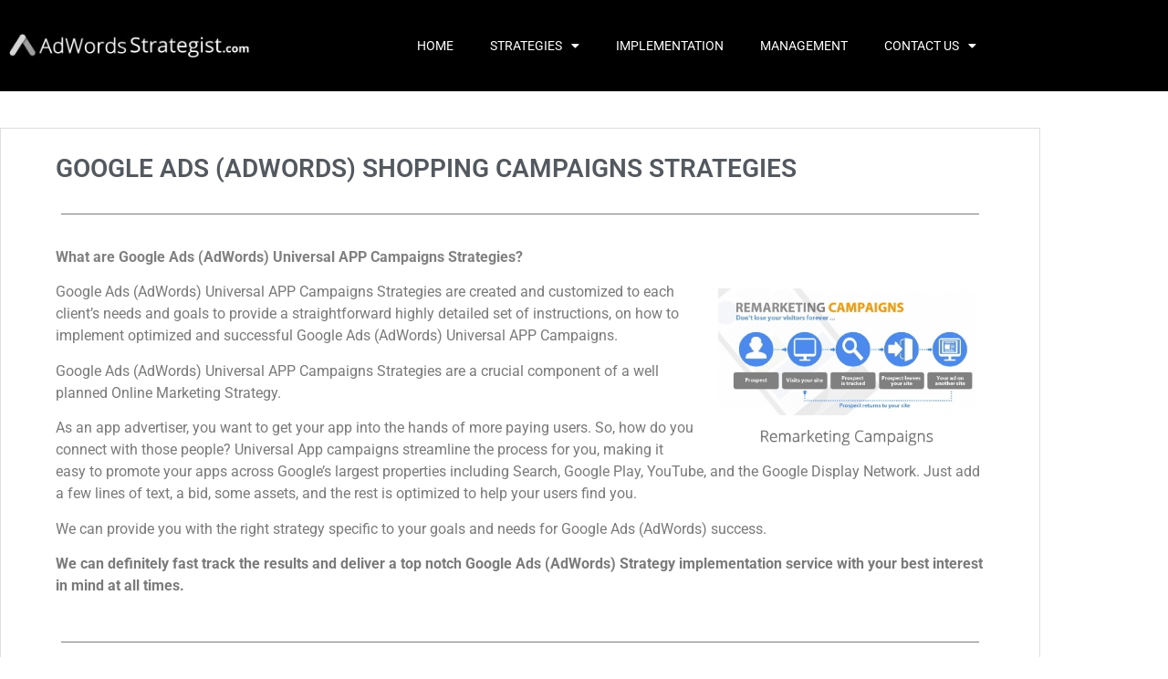

--- FILE ---
content_type: text/html; charset=UTF-8
request_url: https://adwordsstrategist.com/google-ads-adwords-universal-app-campaigns-strategies/
body_size: 18761
content:
<!doctype html>
<html lang="en-US">
<head>
	<meta charset="UTF-8">
	<meta name="viewport" content="width=device-width, initial-scale=1">
	<link rel="profile" href="https://gmpg.org/xfn/11">
	<title>GOOGLE ADS (ADWORDS) UNIVERSAL APP CAMPAIGNS STRATEGIES &#8211; GOOGLE ADS STRATEGIES</title>
<meta name='robots' content='max-image-preview:large' />
	<style>img:is([sizes="auto" i], [sizes^="auto," i]) { contain-intrinsic-size: 3000px 1500px }</style>
	<link rel="alternate" type="application/rss+xml" title="GOOGLE ADS STRATEGIES &raquo; Feed" href="https://adwordsstrategist.com/feed/" />
<script>
window._wpemojiSettings = {"baseUrl":"https:\/\/s.w.org\/images\/core\/emoji\/16.0.1\/72x72\/","ext":".png","svgUrl":"https:\/\/s.w.org\/images\/core\/emoji\/16.0.1\/svg\/","svgExt":".svg","source":{"concatemoji":"https:\/\/adwordsstrategist.com\/wp-includes\/js\/wp-emoji-release.min.js?ver=6.8.2"}};
/*! This file is auto-generated */
!function(s,n){var o,i,e;function c(e){try{var t={supportTests:e,timestamp:(new Date).valueOf()};sessionStorage.setItem(o,JSON.stringify(t))}catch(e){}}function p(e,t,n){e.clearRect(0,0,e.canvas.width,e.canvas.height),e.fillText(t,0,0);var t=new Uint32Array(e.getImageData(0,0,e.canvas.width,e.canvas.height).data),a=(e.clearRect(0,0,e.canvas.width,e.canvas.height),e.fillText(n,0,0),new Uint32Array(e.getImageData(0,0,e.canvas.width,e.canvas.height).data));return t.every(function(e,t){return e===a[t]})}function u(e,t){e.clearRect(0,0,e.canvas.width,e.canvas.height),e.fillText(t,0,0);for(var n=e.getImageData(16,16,1,1),a=0;a<n.data.length;a++)if(0!==n.data[a])return!1;return!0}function f(e,t,n,a){switch(t){case"flag":return n(e,"\ud83c\udff3\ufe0f\u200d\u26a7\ufe0f","\ud83c\udff3\ufe0f\u200b\u26a7\ufe0f")?!1:!n(e,"\ud83c\udde8\ud83c\uddf6","\ud83c\udde8\u200b\ud83c\uddf6")&&!n(e,"\ud83c\udff4\udb40\udc67\udb40\udc62\udb40\udc65\udb40\udc6e\udb40\udc67\udb40\udc7f","\ud83c\udff4\u200b\udb40\udc67\u200b\udb40\udc62\u200b\udb40\udc65\u200b\udb40\udc6e\u200b\udb40\udc67\u200b\udb40\udc7f");case"emoji":return!a(e,"\ud83e\udedf")}return!1}function g(e,t,n,a){var r="undefined"!=typeof WorkerGlobalScope&&self instanceof WorkerGlobalScope?new OffscreenCanvas(300,150):s.createElement("canvas"),o=r.getContext("2d",{willReadFrequently:!0}),i=(o.textBaseline="top",o.font="600 32px Arial",{});return e.forEach(function(e){i[e]=t(o,e,n,a)}),i}function t(e){var t=s.createElement("script");t.src=e,t.defer=!0,s.head.appendChild(t)}"undefined"!=typeof Promise&&(o="wpEmojiSettingsSupports",i=["flag","emoji"],n.supports={everything:!0,everythingExceptFlag:!0},e=new Promise(function(e){s.addEventListener("DOMContentLoaded",e,{once:!0})}),new Promise(function(t){var n=function(){try{var e=JSON.parse(sessionStorage.getItem(o));if("object"==typeof e&&"number"==typeof e.timestamp&&(new Date).valueOf()<e.timestamp+604800&&"object"==typeof e.supportTests)return e.supportTests}catch(e){}return null}();if(!n){if("undefined"!=typeof Worker&&"undefined"!=typeof OffscreenCanvas&&"undefined"!=typeof URL&&URL.createObjectURL&&"undefined"!=typeof Blob)try{var e="postMessage("+g.toString()+"("+[JSON.stringify(i),f.toString(),p.toString(),u.toString()].join(",")+"));",a=new Blob([e],{type:"text/javascript"}),r=new Worker(URL.createObjectURL(a),{name:"wpTestEmojiSupports"});return void(r.onmessage=function(e){c(n=e.data),r.terminate(),t(n)})}catch(e){}c(n=g(i,f,p,u))}t(n)}).then(function(e){for(var t in e)n.supports[t]=e[t],n.supports.everything=n.supports.everything&&n.supports[t],"flag"!==t&&(n.supports.everythingExceptFlag=n.supports.everythingExceptFlag&&n.supports[t]);n.supports.everythingExceptFlag=n.supports.everythingExceptFlag&&!n.supports.flag,n.DOMReady=!1,n.readyCallback=function(){n.DOMReady=!0}}).then(function(){return e}).then(function(){var e;n.supports.everything||(n.readyCallback(),(e=n.source||{}).concatemoji?t(e.concatemoji):e.wpemoji&&e.twemoji&&(t(e.twemoji),t(e.wpemoji)))}))}((window,document),window._wpemojiSettings);
</script>
<style id='wp-emoji-styles-inline-css'>

	img.wp-smiley, img.emoji {
		display: inline !important;
		border: none !important;
		box-shadow: none !important;
		height: 1em !important;
		width: 1em !important;
		margin: 0 0.07em !important;
		vertical-align: -0.1em !important;
		background: none !important;
		padding: 0 !important;
	}
</style>
<style id='global-styles-inline-css'>
:root{--wp--preset--aspect-ratio--square: 1;--wp--preset--aspect-ratio--4-3: 4/3;--wp--preset--aspect-ratio--3-4: 3/4;--wp--preset--aspect-ratio--3-2: 3/2;--wp--preset--aspect-ratio--2-3: 2/3;--wp--preset--aspect-ratio--16-9: 16/9;--wp--preset--aspect-ratio--9-16: 9/16;--wp--preset--color--black: #000000;--wp--preset--color--cyan-bluish-gray: #abb8c3;--wp--preset--color--white: #ffffff;--wp--preset--color--pale-pink: #f78da7;--wp--preset--color--vivid-red: #cf2e2e;--wp--preset--color--luminous-vivid-orange: #ff6900;--wp--preset--color--luminous-vivid-amber: #fcb900;--wp--preset--color--light-green-cyan: #7bdcb5;--wp--preset--color--vivid-green-cyan: #00d084;--wp--preset--color--pale-cyan-blue: #8ed1fc;--wp--preset--color--vivid-cyan-blue: #0693e3;--wp--preset--color--vivid-purple: #9b51e0;--wp--preset--gradient--vivid-cyan-blue-to-vivid-purple: linear-gradient(135deg,rgba(6,147,227,1) 0%,rgb(155,81,224) 100%);--wp--preset--gradient--light-green-cyan-to-vivid-green-cyan: linear-gradient(135deg,rgb(122,220,180) 0%,rgb(0,208,130) 100%);--wp--preset--gradient--luminous-vivid-amber-to-luminous-vivid-orange: linear-gradient(135deg,rgba(252,185,0,1) 0%,rgba(255,105,0,1) 100%);--wp--preset--gradient--luminous-vivid-orange-to-vivid-red: linear-gradient(135deg,rgba(255,105,0,1) 0%,rgb(207,46,46) 100%);--wp--preset--gradient--very-light-gray-to-cyan-bluish-gray: linear-gradient(135deg,rgb(238,238,238) 0%,rgb(169,184,195) 100%);--wp--preset--gradient--cool-to-warm-spectrum: linear-gradient(135deg,rgb(74,234,220) 0%,rgb(151,120,209) 20%,rgb(207,42,186) 40%,rgb(238,44,130) 60%,rgb(251,105,98) 80%,rgb(254,248,76) 100%);--wp--preset--gradient--blush-light-purple: linear-gradient(135deg,rgb(255,206,236) 0%,rgb(152,150,240) 100%);--wp--preset--gradient--blush-bordeaux: linear-gradient(135deg,rgb(254,205,165) 0%,rgb(254,45,45) 50%,rgb(107,0,62) 100%);--wp--preset--gradient--luminous-dusk: linear-gradient(135deg,rgb(255,203,112) 0%,rgb(199,81,192) 50%,rgb(65,88,208) 100%);--wp--preset--gradient--pale-ocean: linear-gradient(135deg,rgb(255,245,203) 0%,rgb(182,227,212) 50%,rgb(51,167,181) 100%);--wp--preset--gradient--electric-grass: linear-gradient(135deg,rgb(202,248,128) 0%,rgb(113,206,126) 100%);--wp--preset--gradient--midnight: linear-gradient(135deg,rgb(2,3,129) 0%,rgb(40,116,252) 100%);--wp--preset--font-size--small: 13px;--wp--preset--font-size--medium: 20px;--wp--preset--font-size--large: 36px;--wp--preset--font-size--x-large: 42px;--wp--preset--spacing--20: 0.44rem;--wp--preset--spacing--30: 0.67rem;--wp--preset--spacing--40: 1rem;--wp--preset--spacing--50: 1.5rem;--wp--preset--spacing--60: 2.25rem;--wp--preset--spacing--70: 3.38rem;--wp--preset--spacing--80: 5.06rem;--wp--preset--shadow--natural: 6px 6px 9px rgba(0, 0, 0, 0.2);--wp--preset--shadow--deep: 12px 12px 50px rgba(0, 0, 0, 0.4);--wp--preset--shadow--sharp: 6px 6px 0px rgba(0, 0, 0, 0.2);--wp--preset--shadow--outlined: 6px 6px 0px -3px rgba(255, 255, 255, 1), 6px 6px rgba(0, 0, 0, 1);--wp--preset--shadow--crisp: 6px 6px 0px rgba(0, 0, 0, 1);}:root { --wp--style--global--content-size: 800px;--wp--style--global--wide-size: 1200px; }:where(body) { margin: 0; }.wp-site-blocks > .alignleft { float: left; margin-right: 2em; }.wp-site-blocks > .alignright { float: right; margin-left: 2em; }.wp-site-blocks > .aligncenter { justify-content: center; margin-left: auto; margin-right: auto; }:where(.wp-site-blocks) > * { margin-block-start: 24px; margin-block-end: 0; }:where(.wp-site-blocks) > :first-child { margin-block-start: 0; }:where(.wp-site-blocks) > :last-child { margin-block-end: 0; }:root { --wp--style--block-gap: 24px; }:root :where(.is-layout-flow) > :first-child{margin-block-start: 0;}:root :where(.is-layout-flow) > :last-child{margin-block-end: 0;}:root :where(.is-layout-flow) > *{margin-block-start: 24px;margin-block-end: 0;}:root :where(.is-layout-constrained) > :first-child{margin-block-start: 0;}:root :where(.is-layout-constrained) > :last-child{margin-block-end: 0;}:root :where(.is-layout-constrained) > *{margin-block-start: 24px;margin-block-end: 0;}:root :where(.is-layout-flex){gap: 24px;}:root :where(.is-layout-grid){gap: 24px;}.is-layout-flow > .alignleft{float: left;margin-inline-start: 0;margin-inline-end: 2em;}.is-layout-flow > .alignright{float: right;margin-inline-start: 2em;margin-inline-end: 0;}.is-layout-flow > .aligncenter{margin-left: auto !important;margin-right: auto !important;}.is-layout-constrained > .alignleft{float: left;margin-inline-start: 0;margin-inline-end: 2em;}.is-layout-constrained > .alignright{float: right;margin-inline-start: 2em;margin-inline-end: 0;}.is-layout-constrained > .aligncenter{margin-left: auto !important;margin-right: auto !important;}.is-layout-constrained > :where(:not(.alignleft):not(.alignright):not(.alignfull)){max-width: var(--wp--style--global--content-size);margin-left: auto !important;margin-right: auto !important;}.is-layout-constrained > .alignwide{max-width: var(--wp--style--global--wide-size);}body .is-layout-flex{display: flex;}.is-layout-flex{flex-wrap: wrap;align-items: center;}.is-layout-flex > :is(*, div){margin: 0;}body .is-layout-grid{display: grid;}.is-layout-grid > :is(*, div){margin: 0;}body{padding-top: 0px;padding-right: 0px;padding-bottom: 0px;padding-left: 0px;}a:where(:not(.wp-element-button)){text-decoration: underline;}:root :where(.wp-element-button, .wp-block-button__link){background-color: #32373c;border-width: 0;color: #fff;font-family: inherit;font-size: inherit;line-height: inherit;padding: calc(0.667em + 2px) calc(1.333em + 2px);text-decoration: none;}.has-black-color{color: var(--wp--preset--color--black) !important;}.has-cyan-bluish-gray-color{color: var(--wp--preset--color--cyan-bluish-gray) !important;}.has-white-color{color: var(--wp--preset--color--white) !important;}.has-pale-pink-color{color: var(--wp--preset--color--pale-pink) !important;}.has-vivid-red-color{color: var(--wp--preset--color--vivid-red) !important;}.has-luminous-vivid-orange-color{color: var(--wp--preset--color--luminous-vivid-orange) !important;}.has-luminous-vivid-amber-color{color: var(--wp--preset--color--luminous-vivid-amber) !important;}.has-light-green-cyan-color{color: var(--wp--preset--color--light-green-cyan) !important;}.has-vivid-green-cyan-color{color: var(--wp--preset--color--vivid-green-cyan) !important;}.has-pale-cyan-blue-color{color: var(--wp--preset--color--pale-cyan-blue) !important;}.has-vivid-cyan-blue-color{color: var(--wp--preset--color--vivid-cyan-blue) !important;}.has-vivid-purple-color{color: var(--wp--preset--color--vivid-purple) !important;}.has-black-background-color{background-color: var(--wp--preset--color--black) !important;}.has-cyan-bluish-gray-background-color{background-color: var(--wp--preset--color--cyan-bluish-gray) !important;}.has-white-background-color{background-color: var(--wp--preset--color--white) !important;}.has-pale-pink-background-color{background-color: var(--wp--preset--color--pale-pink) !important;}.has-vivid-red-background-color{background-color: var(--wp--preset--color--vivid-red) !important;}.has-luminous-vivid-orange-background-color{background-color: var(--wp--preset--color--luminous-vivid-orange) !important;}.has-luminous-vivid-amber-background-color{background-color: var(--wp--preset--color--luminous-vivid-amber) !important;}.has-light-green-cyan-background-color{background-color: var(--wp--preset--color--light-green-cyan) !important;}.has-vivid-green-cyan-background-color{background-color: var(--wp--preset--color--vivid-green-cyan) !important;}.has-pale-cyan-blue-background-color{background-color: var(--wp--preset--color--pale-cyan-blue) !important;}.has-vivid-cyan-blue-background-color{background-color: var(--wp--preset--color--vivid-cyan-blue) !important;}.has-vivid-purple-background-color{background-color: var(--wp--preset--color--vivid-purple) !important;}.has-black-border-color{border-color: var(--wp--preset--color--black) !important;}.has-cyan-bluish-gray-border-color{border-color: var(--wp--preset--color--cyan-bluish-gray) !important;}.has-white-border-color{border-color: var(--wp--preset--color--white) !important;}.has-pale-pink-border-color{border-color: var(--wp--preset--color--pale-pink) !important;}.has-vivid-red-border-color{border-color: var(--wp--preset--color--vivid-red) !important;}.has-luminous-vivid-orange-border-color{border-color: var(--wp--preset--color--luminous-vivid-orange) !important;}.has-luminous-vivid-amber-border-color{border-color: var(--wp--preset--color--luminous-vivid-amber) !important;}.has-light-green-cyan-border-color{border-color: var(--wp--preset--color--light-green-cyan) !important;}.has-vivid-green-cyan-border-color{border-color: var(--wp--preset--color--vivid-green-cyan) !important;}.has-pale-cyan-blue-border-color{border-color: var(--wp--preset--color--pale-cyan-blue) !important;}.has-vivid-cyan-blue-border-color{border-color: var(--wp--preset--color--vivid-cyan-blue) !important;}.has-vivid-purple-border-color{border-color: var(--wp--preset--color--vivid-purple) !important;}.has-vivid-cyan-blue-to-vivid-purple-gradient-background{background: var(--wp--preset--gradient--vivid-cyan-blue-to-vivid-purple) !important;}.has-light-green-cyan-to-vivid-green-cyan-gradient-background{background: var(--wp--preset--gradient--light-green-cyan-to-vivid-green-cyan) !important;}.has-luminous-vivid-amber-to-luminous-vivid-orange-gradient-background{background: var(--wp--preset--gradient--luminous-vivid-amber-to-luminous-vivid-orange) !important;}.has-luminous-vivid-orange-to-vivid-red-gradient-background{background: var(--wp--preset--gradient--luminous-vivid-orange-to-vivid-red) !important;}.has-very-light-gray-to-cyan-bluish-gray-gradient-background{background: var(--wp--preset--gradient--very-light-gray-to-cyan-bluish-gray) !important;}.has-cool-to-warm-spectrum-gradient-background{background: var(--wp--preset--gradient--cool-to-warm-spectrum) !important;}.has-blush-light-purple-gradient-background{background: var(--wp--preset--gradient--blush-light-purple) !important;}.has-blush-bordeaux-gradient-background{background: var(--wp--preset--gradient--blush-bordeaux) !important;}.has-luminous-dusk-gradient-background{background: var(--wp--preset--gradient--luminous-dusk) !important;}.has-pale-ocean-gradient-background{background: var(--wp--preset--gradient--pale-ocean) !important;}.has-electric-grass-gradient-background{background: var(--wp--preset--gradient--electric-grass) !important;}.has-midnight-gradient-background{background: var(--wp--preset--gradient--midnight) !important;}.has-small-font-size{font-size: var(--wp--preset--font-size--small) !important;}.has-medium-font-size{font-size: var(--wp--preset--font-size--medium) !important;}.has-large-font-size{font-size: var(--wp--preset--font-size--large) !important;}.has-x-large-font-size{font-size: var(--wp--preset--font-size--x-large) !important;}
:root :where(.wp-block-pullquote){font-size: 1.5em;line-height: 1.6;}
</style>
<link rel='stylesheet' id='hello-elementor-css' href='https://adwordsstrategist.com/wp-content/themes/hello-elementor/assets/css/reset.css?ver=3.4.4' media='all' />
<link rel='stylesheet' id='hello-elementor-theme-style-css' href='https://adwordsstrategist.com/wp-content/themes/hello-elementor/assets/css/theme.css?ver=3.4.4' media='all' />
<link rel='stylesheet' id='hello-elementor-header-footer-css' href='https://adwordsstrategist.com/wp-content/themes/hello-elementor/assets/css/header-footer.css?ver=3.4.4' media='all' />
<link rel='stylesheet' id='elementor-frontend-css' href='https://adwordsstrategist.com/wp-content/plugins/elementor/assets/css/frontend.min.css?ver=3.34.2' media='all' />
<style id='elementor-frontend-inline-css'>
@-webkit-keyframes ha_fadeIn{0%{opacity:0}to{opacity:1}}@keyframes ha_fadeIn{0%{opacity:0}to{opacity:1}}@-webkit-keyframes ha_zoomIn{0%{opacity:0;-webkit-transform:scale3d(.3,.3,.3);transform:scale3d(.3,.3,.3)}50%{opacity:1}}@keyframes ha_zoomIn{0%{opacity:0;-webkit-transform:scale3d(.3,.3,.3);transform:scale3d(.3,.3,.3)}50%{opacity:1}}@-webkit-keyframes ha_rollIn{0%{opacity:0;-webkit-transform:translate3d(-100%,0,0) rotate3d(0,0,1,-120deg);transform:translate3d(-100%,0,0) rotate3d(0,0,1,-120deg)}to{opacity:1}}@keyframes ha_rollIn{0%{opacity:0;-webkit-transform:translate3d(-100%,0,0) rotate3d(0,0,1,-120deg);transform:translate3d(-100%,0,0) rotate3d(0,0,1,-120deg)}to{opacity:1}}@-webkit-keyframes ha_bounce{0%,20%,53%,to{-webkit-animation-timing-function:cubic-bezier(.215,.61,.355,1);animation-timing-function:cubic-bezier(.215,.61,.355,1)}40%,43%{-webkit-transform:translate3d(0,-30px,0) scaleY(1.1);transform:translate3d(0,-30px,0) scaleY(1.1);-webkit-animation-timing-function:cubic-bezier(.755,.05,.855,.06);animation-timing-function:cubic-bezier(.755,.05,.855,.06)}70%{-webkit-transform:translate3d(0,-15px,0) scaleY(1.05);transform:translate3d(0,-15px,0) scaleY(1.05);-webkit-animation-timing-function:cubic-bezier(.755,.05,.855,.06);animation-timing-function:cubic-bezier(.755,.05,.855,.06)}80%{-webkit-transition-timing-function:cubic-bezier(.215,.61,.355,1);transition-timing-function:cubic-bezier(.215,.61,.355,1);-webkit-transform:translate3d(0,0,0) scaleY(.95);transform:translate3d(0,0,0) scaleY(.95)}90%{-webkit-transform:translate3d(0,-4px,0) scaleY(1.02);transform:translate3d(0,-4px,0) scaleY(1.02)}}@keyframes ha_bounce{0%,20%,53%,to{-webkit-animation-timing-function:cubic-bezier(.215,.61,.355,1);animation-timing-function:cubic-bezier(.215,.61,.355,1)}40%,43%{-webkit-transform:translate3d(0,-30px,0) scaleY(1.1);transform:translate3d(0,-30px,0) scaleY(1.1);-webkit-animation-timing-function:cubic-bezier(.755,.05,.855,.06);animation-timing-function:cubic-bezier(.755,.05,.855,.06)}70%{-webkit-transform:translate3d(0,-15px,0) scaleY(1.05);transform:translate3d(0,-15px,0) scaleY(1.05);-webkit-animation-timing-function:cubic-bezier(.755,.05,.855,.06);animation-timing-function:cubic-bezier(.755,.05,.855,.06)}80%{-webkit-transition-timing-function:cubic-bezier(.215,.61,.355,1);transition-timing-function:cubic-bezier(.215,.61,.355,1);-webkit-transform:translate3d(0,0,0) scaleY(.95);transform:translate3d(0,0,0) scaleY(.95)}90%{-webkit-transform:translate3d(0,-4px,0) scaleY(1.02);transform:translate3d(0,-4px,0) scaleY(1.02)}}@-webkit-keyframes ha_bounceIn{0%,20%,40%,60%,80%,to{-webkit-animation-timing-function:cubic-bezier(.215,.61,.355,1);animation-timing-function:cubic-bezier(.215,.61,.355,1)}0%{opacity:0;-webkit-transform:scale3d(.3,.3,.3);transform:scale3d(.3,.3,.3)}20%{-webkit-transform:scale3d(1.1,1.1,1.1);transform:scale3d(1.1,1.1,1.1)}40%{-webkit-transform:scale3d(.9,.9,.9);transform:scale3d(.9,.9,.9)}60%{opacity:1;-webkit-transform:scale3d(1.03,1.03,1.03);transform:scale3d(1.03,1.03,1.03)}80%{-webkit-transform:scale3d(.97,.97,.97);transform:scale3d(.97,.97,.97)}to{opacity:1}}@keyframes ha_bounceIn{0%,20%,40%,60%,80%,to{-webkit-animation-timing-function:cubic-bezier(.215,.61,.355,1);animation-timing-function:cubic-bezier(.215,.61,.355,1)}0%{opacity:0;-webkit-transform:scale3d(.3,.3,.3);transform:scale3d(.3,.3,.3)}20%{-webkit-transform:scale3d(1.1,1.1,1.1);transform:scale3d(1.1,1.1,1.1)}40%{-webkit-transform:scale3d(.9,.9,.9);transform:scale3d(.9,.9,.9)}60%{opacity:1;-webkit-transform:scale3d(1.03,1.03,1.03);transform:scale3d(1.03,1.03,1.03)}80%{-webkit-transform:scale3d(.97,.97,.97);transform:scale3d(.97,.97,.97)}to{opacity:1}}@-webkit-keyframes ha_flipInX{0%{opacity:0;-webkit-transform:perspective(400px) rotate3d(1,0,0,90deg);transform:perspective(400px) rotate3d(1,0,0,90deg);-webkit-animation-timing-function:ease-in;animation-timing-function:ease-in}40%{-webkit-transform:perspective(400px) rotate3d(1,0,0,-20deg);transform:perspective(400px) rotate3d(1,0,0,-20deg);-webkit-animation-timing-function:ease-in;animation-timing-function:ease-in}60%{opacity:1;-webkit-transform:perspective(400px) rotate3d(1,0,0,10deg);transform:perspective(400px) rotate3d(1,0,0,10deg)}80%{-webkit-transform:perspective(400px) rotate3d(1,0,0,-5deg);transform:perspective(400px) rotate3d(1,0,0,-5deg)}}@keyframes ha_flipInX{0%{opacity:0;-webkit-transform:perspective(400px) rotate3d(1,0,0,90deg);transform:perspective(400px) rotate3d(1,0,0,90deg);-webkit-animation-timing-function:ease-in;animation-timing-function:ease-in}40%{-webkit-transform:perspective(400px) rotate3d(1,0,0,-20deg);transform:perspective(400px) rotate3d(1,0,0,-20deg);-webkit-animation-timing-function:ease-in;animation-timing-function:ease-in}60%{opacity:1;-webkit-transform:perspective(400px) rotate3d(1,0,0,10deg);transform:perspective(400px) rotate3d(1,0,0,10deg)}80%{-webkit-transform:perspective(400px) rotate3d(1,0,0,-5deg);transform:perspective(400px) rotate3d(1,0,0,-5deg)}}@-webkit-keyframes ha_flipInY{0%{opacity:0;-webkit-transform:perspective(400px) rotate3d(0,1,0,90deg);transform:perspective(400px) rotate3d(0,1,0,90deg);-webkit-animation-timing-function:ease-in;animation-timing-function:ease-in}40%{-webkit-transform:perspective(400px) rotate3d(0,1,0,-20deg);transform:perspective(400px) rotate3d(0,1,0,-20deg);-webkit-animation-timing-function:ease-in;animation-timing-function:ease-in}60%{opacity:1;-webkit-transform:perspective(400px) rotate3d(0,1,0,10deg);transform:perspective(400px) rotate3d(0,1,0,10deg)}80%{-webkit-transform:perspective(400px) rotate3d(0,1,0,-5deg);transform:perspective(400px) rotate3d(0,1,0,-5deg)}}@keyframes ha_flipInY{0%{opacity:0;-webkit-transform:perspective(400px) rotate3d(0,1,0,90deg);transform:perspective(400px) rotate3d(0,1,0,90deg);-webkit-animation-timing-function:ease-in;animation-timing-function:ease-in}40%{-webkit-transform:perspective(400px) rotate3d(0,1,0,-20deg);transform:perspective(400px) rotate3d(0,1,0,-20deg);-webkit-animation-timing-function:ease-in;animation-timing-function:ease-in}60%{opacity:1;-webkit-transform:perspective(400px) rotate3d(0,1,0,10deg);transform:perspective(400px) rotate3d(0,1,0,10deg)}80%{-webkit-transform:perspective(400px) rotate3d(0,1,0,-5deg);transform:perspective(400px) rotate3d(0,1,0,-5deg)}}@-webkit-keyframes ha_swing{20%{-webkit-transform:rotate3d(0,0,1,15deg);transform:rotate3d(0,0,1,15deg)}40%{-webkit-transform:rotate3d(0,0,1,-10deg);transform:rotate3d(0,0,1,-10deg)}60%{-webkit-transform:rotate3d(0,0,1,5deg);transform:rotate3d(0,0,1,5deg)}80%{-webkit-transform:rotate3d(0,0,1,-5deg);transform:rotate3d(0,0,1,-5deg)}}@keyframes ha_swing{20%{-webkit-transform:rotate3d(0,0,1,15deg);transform:rotate3d(0,0,1,15deg)}40%{-webkit-transform:rotate3d(0,0,1,-10deg);transform:rotate3d(0,0,1,-10deg)}60%{-webkit-transform:rotate3d(0,0,1,5deg);transform:rotate3d(0,0,1,5deg)}80%{-webkit-transform:rotate3d(0,0,1,-5deg);transform:rotate3d(0,0,1,-5deg)}}@-webkit-keyframes ha_slideInDown{0%{visibility:visible;-webkit-transform:translate3d(0,-100%,0);transform:translate3d(0,-100%,0)}}@keyframes ha_slideInDown{0%{visibility:visible;-webkit-transform:translate3d(0,-100%,0);transform:translate3d(0,-100%,0)}}@-webkit-keyframes ha_slideInUp{0%{visibility:visible;-webkit-transform:translate3d(0,100%,0);transform:translate3d(0,100%,0)}}@keyframes ha_slideInUp{0%{visibility:visible;-webkit-transform:translate3d(0,100%,0);transform:translate3d(0,100%,0)}}@-webkit-keyframes ha_slideInLeft{0%{visibility:visible;-webkit-transform:translate3d(-100%,0,0);transform:translate3d(-100%,0,0)}}@keyframes ha_slideInLeft{0%{visibility:visible;-webkit-transform:translate3d(-100%,0,0);transform:translate3d(-100%,0,0)}}@-webkit-keyframes ha_slideInRight{0%{visibility:visible;-webkit-transform:translate3d(100%,0,0);transform:translate3d(100%,0,0)}}@keyframes ha_slideInRight{0%{visibility:visible;-webkit-transform:translate3d(100%,0,0);transform:translate3d(100%,0,0)}}.ha_fadeIn{-webkit-animation-name:ha_fadeIn;animation-name:ha_fadeIn}.ha_zoomIn{-webkit-animation-name:ha_zoomIn;animation-name:ha_zoomIn}.ha_rollIn{-webkit-animation-name:ha_rollIn;animation-name:ha_rollIn}.ha_bounce{-webkit-transform-origin:center bottom;-ms-transform-origin:center bottom;transform-origin:center bottom;-webkit-animation-name:ha_bounce;animation-name:ha_bounce}.ha_bounceIn{-webkit-animation-name:ha_bounceIn;animation-name:ha_bounceIn;-webkit-animation-duration:.75s;-webkit-animation-duration:calc(var(--animate-duration)*.75);animation-duration:.75s;animation-duration:calc(var(--animate-duration)*.75)}.ha_flipInX,.ha_flipInY{-webkit-animation-name:ha_flipInX;animation-name:ha_flipInX;-webkit-backface-visibility:visible!important;backface-visibility:visible!important}.ha_flipInY{-webkit-animation-name:ha_flipInY;animation-name:ha_flipInY}.ha_swing{-webkit-transform-origin:top center;-ms-transform-origin:top center;transform-origin:top center;-webkit-animation-name:ha_swing;animation-name:ha_swing}.ha_slideInDown{-webkit-animation-name:ha_slideInDown;animation-name:ha_slideInDown}.ha_slideInUp{-webkit-animation-name:ha_slideInUp;animation-name:ha_slideInUp}.ha_slideInLeft{-webkit-animation-name:ha_slideInLeft;animation-name:ha_slideInLeft}.ha_slideInRight{-webkit-animation-name:ha_slideInRight;animation-name:ha_slideInRight}.ha-css-transform-yes{-webkit-transition-duration:var(--ha-tfx-transition-duration, .2s);transition-duration:var(--ha-tfx-transition-duration, .2s);-webkit-transition-property:-webkit-transform;transition-property:transform;transition-property:transform,-webkit-transform;-webkit-transform:translate(var(--ha-tfx-translate-x, 0),var(--ha-tfx-translate-y, 0)) scale(var(--ha-tfx-scale-x, 1),var(--ha-tfx-scale-y, 1)) skew(var(--ha-tfx-skew-x, 0),var(--ha-tfx-skew-y, 0)) rotateX(var(--ha-tfx-rotate-x, 0)) rotateY(var(--ha-tfx-rotate-y, 0)) rotateZ(var(--ha-tfx-rotate-z, 0));transform:translate(var(--ha-tfx-translate-x, 0),var(--ha-tfx-translate-y, 0)) scale(var(--ha-tfx-scale-x, 1),var(--ha-tfx-scale-y, 1)) skew(var(--ha-tfx-skew-x, 0),var(--ha-tfx-skew-y, 0)) rotateX(var(--ha-tfx-rotate-x, 0)) rotateY(var(--ha-tfx-rotate-y, 0)) rotateZ(var(--ha-tfx-rotate-z, 0))}.ha-css-transform-yes:hover{-webkit-transform:translate(var(--ha-tfx-translate-x-hover, var(--ha-tfx-translate-x, 0)),var(--ha-tfx-translate-y-hover, var(--ha-tfx-translate-y, 0))) scale(var(--ha-tfx-scale-x-hover, var(--ha-tfx-scale-x, 1)),var(--ha-tfx-scale-y-hover, var(--ha-tfx-scale-y, 1))) skew(var(--ha-tfx-skew-x-hover, var(--ha-tfx-skew-x, 0)),var(--ha-tfx-skew-y-hover, var(--ha-tfx-skew-y, 0))) rotateX(var(--ha-tfx-rotate-x-hover, var(--ha-tfx-rotate-x, 0))) rotateY(var(--ha-tfx-rotate-y-hover, var(--ha-tfx-rotate-y, 0))) rotateZ(var(--ha-tfx-rotate-z-hover, var(--ha-tfx-rotate-z, 0)));transform:translate(var(--ha-tfx-translate-x-hover, var(--ha-tfx-translate-x, 0)),var(--ha-tfx-translate-y-hover, var(--ha-tfx-translate-y, 0))) scale(var(--ha-tfx-scale-x-hover, var(--ha-tfx-scale-x, 1)),var(--ha-tfx-scale-y-hover, var(--ha-tfx-scale-y, 1))) skew(var(--ha-tfx-skew-x-hover, var(--ha-tfx-skew-x, 0)),var(--ha-tfx-skew-y-hover, var(--ha-tfx-skew-y, 0))) rotateX(var(--ha-tfx-rotate-x-hover, var(--ha-tfx-rotate-x, 0))) rotateY(var(--ha-tfx-rotate-y-hover, var(--ha-tfx-rotate-y, 0))) rotateZ(var(--ha-tfx-rotate-z-hover, var(--ha-tfx-rotate-z, 0)))}.happy-addon>.elementor-widget-container{word-wrap:break-word;overflow-wrap:break-word}.happy-addon>.elementor-widget-container,.happy-addon>.elementor-widget-container *{-webkit-box-sizing:border-box;box-sizing:border-box}.happy-addon:not(:has(.elementor-widget-container)),.happy-addon:not(:has(.elementor-widget-container)) *{-webkit-box-sizing:border-box;box-sizing:border-box;word-wrap:break-word;overflow-wrap:break-word}.happy-addon p:empty{display:none}.happy-addon .elementor-inline-editing{min-height:auto!important}.happy-addon-pro img{max-width:100%;height:auto;-o-object-fit:cover;object-fit:cover}.ha-screen-reader-text{position:absolute;overflow:hidden;clip:rect(1px,1px,1px,1px);margin:-1px;padding:0;width:1px;height:1px;border:0;word-wrap:normal!important;-webkit-clip-path:inset(50%);clip-path:inset(50%)}.ha-has-bg-overlay>.elementor-widget-container{position:relative;z-index:1}.ha-has-bg-overlay>.elementor-widget-container:before{position:absolute;top:0;left:0;z-index:-1;width:100%;height:100%;content:""}.ha-has-bg-overlay:not(:has(.elementor-widget-container)){position:relative;z-index:1}.ha-has-bg-overlay:not(:has(.elementor-widget-container)):before{position:absolute;top:0;left:0;z-index:-1;width:100%;height:100%;content:""}.ha-popup--is-enabled .ha-js-popup,.ha-popup--is-enabled .ha-js-popup img{cursor:-webkit-zoom-in!important;cursor:zoom-in!important}.mfp-wrap .mfp-arrow,.mfp-wrap .mfp-close{background-color:transparent}.mfp-wrap .mfp-arrow:focus,.mfp-wrap .mfp-close:focus{outline-width:thin}.ha-advanced-tooltip-enable{position:relative;cursor:pointer;--ha-tooltip-arrow-color:black;--ha-tooltip-arrow-distance:0}.ha-advanced-tooltip-enable .ha-advanced-tooltip-content{position:absolute;z-index:999;display:none;padding:5px 0;width:120px;height:auto;border-radius:6px;background-color:#000;color:#fff;text-align:center;opacity:0}.ha-advanced-tooltip-enable .ha-advanced-tooltip-content::after{position:absolute;border-width:5px;border-style:solid;content:""}.ha-advanced-tooltip-enable .ha-advanced-tooltip-content.no-arrow::after{visibility:hidden}.ha-advanced-tooltip-enable .ha-advanced-tooltip-content.show{display:inline-block;opacity:1}.ha-advanced-tooltip-enable.ha-advanced-tooltip-top .ha-advanced-tooltip-content,body[data-elementor-device-mode=tablet] .ha-advanced-tooltip-enable.ha-advanced-tooltip-tablet-top .ha-advanced-tooltip-content{top:unset;right:0;bottom:calc(101% + var(--ha-tooltip-arrow-distance));left:0;margin:0 auto}.ha-advanced-tooltip-enable.ha-advanced-tooltip-top .ha-advanced-tooltip-content::after,body[data-elementor-device-mode=tablet] .ha-advanced-tooltip-enable.ha-advanced-tooltip-tablet-top .ha-advanced-tooltip-content::after{top:100%;right:unset;bottom:unset;left:50%;border-color:var(--ha-tooltip-arrow-color) transparent transparent transparent;-webkit-transform:translateX(-50%);-ms-transform:translateX(-50%);transform:translateX(-50%)}.ha-advanced-tooltip-enable.ha-advanced-tooltip-bottom .ha-advanced-tooltip-content,body[data-elementor-device-mode=tablet] .ha-advanced-tooltip-enable.ha-advanced-tooltip-tablet-bottom .ha-advanced-tooltip-content{top:calc(101% + var(--ha-tooltip-arrow-distance));right:0;bottom:unset;left:0;margin:0 auto}.ha-advanced-tooltip-enable.ha-advanced-tooltip-bottom .ha-advanced-tooltip-content::after,body[data-elementor-device-mode=tablet] .ha-advanced-tooltip-enable.ha-advanced-tooltip-tablet-bottom .ha-advanced-tooltip-content::after{top:unset;right:unset;bottom:100%;left:50%;border-color:transparent transparent var(--ha-tooltip-arrow-color) transparent;-webkit-transform:translateX(-50%);-ms-transform:translateX(-50%);transform:translateX(-50%)}.ha-advanced-tooltip-enable.ha-advanced-tooltip-left .ha-advanced-tooltip-content,body[data-elementor-device-mode=tablet] .ha-advanced-tooltip-enable.ha-advanced-tooltip-tablet-left .ha-advanced-tooltip-content{top:50%;right:calc(101% + var(--ha-tooltip-arrow-distance));bottom:unset;left:unset;-webkit-transform:translateY(-50%);-ms-transform:translateY(-50%);transform:translateY(-50%)}.ha-advanced-tooltip-enable.ha-advanced-tooltip-left .ha-advanced-tooltip-content::after,body[data-elementor-device-mode=tablet] .ha-advanced-tooltip-enable.ha-advanced-tooltip-tablet-left .ha-advanced-tooltip-content::after{top:50%;right:unset;bottom:unset;left:100%;border-color:transparent transparent transparent var(--ha-tooltip-arrow-color);-webkit-transform:translateY(-50%);-ms-transform:translateY(-50%);transform:translateY(-50%)}.ha-advanced-tooltip-enable.ha-advanced-tooltip-right .ha-advanced-tooltip-content,body[data-elementor-device-mode=tablet] .ha-advanced-tooltip-enable.ha-advanced-tooltip-tablet-right .ha-advanced-tooltip-content{top:50%;right:unset;bottom:unset;left:calc(101% + var(--ha-tooltip-arrow-distance));-webkit-transform:translateY(-50%);-ms-transform:translateY(-50%);transform:translateY(-50%)}.ha-advanced-tooltip-enable.ha-advanced-tooltip-right .ha-advanced-tooltip-content::after,body[data-elementor-device-mode=tablet] .ha-advanced-tooltip-enable.ha-advanced-tooltip-tablet-right .ha-advanced-tooltip-content::after{top:50%;right:100%;bottom:unset;left:unset;border-color:transparent var(--ha-tooltip-arrow-color) transparent transparent;-webkit-transform:translateY(-50%);-ms-transform:translateY(-50%);transform:translateY(-50%)}body[data-elementor-device-mode=mobile] .ha-advanced-tooltip-enable.ha-advanced-tooltip-mobile-top .ha-advanced-tooltip-content{top:unset;right:0;bottom:calc(101% + var(--ha-tooltip-arrow-distance));left:0;margin:0 auto}body[data-elementor-device-mode=mobile] .ha-advanced-tooltip-enable.ha-advanced-tooltip-mobile-top .ha-advanced-tooltip-content::after{top:100%;right:unset;bottom:unset;left:50%;border-color:var(--ha-tooltip-arrow-color) transparent transparent transparent;-webkit-transform:translateX(-50%);-ms-transform:translateX(-50%);transform:translateX(-50%)}body[data-elementor-device-mode=mobile] .ha-advanced-tooltip-enable.ha-advanced-tooltip-mobile-bottom .ha-advanced-tooltip-content{top:calc(101% + var(--ha-tooltip-arrow-distance));right:0;bottom:unset;left:0;margin:0 auto}body[data-elementor-device-mode=mobile] .ha-advanced-tooltip-enable.ha-advanced-tooltip-mobile-bottom .ha-advanced-tooltip-content::after{top:unset;right:unset;bottom:100%;left:50%;border-color:transparent transparent var(--ha-tooltip-arrow-color) transparent;-webkit-transform:translateX(-50%);-ms-transform:translateX(-50%);transform:translateX(-50%)}body[data-elementor-device-mode=mobile] .ha-advanced-tooltip-enable.ha-advanced-tooltip-mobile-left .ha-advanced-tooltip-content{top:50%;right:calc(101% + var(--ha-tooltip-arrow-distance));bottom:unset;left:unset;-webkit-transform:translateY(-50%);-ms-transform:translateY(-50%);transform:translateY(-50%)}body[data-elementor-device-mode=mobile] .ha-advanced-tooltip-enable.ha-advanced-tooltip-mobile-left .ha-advanced-tooltip-content::after{top:50%;right:unset;bottom:unset;left:100%;border-color:transparent transparent transparent var(--ha-tooltip-arrow-color);-webkit-transform:translateY(-50%);-ms-transform:translateY(-50%);transform:translateY(-50%)}body[data-elementor-device-mode=mobile] .ha-advanced-tooltip-enable.ha-advanced-tooltip-mobile-right .ha-advanced-tooltip-content{top:50%;right:unset;bottom:unset;left:calc(101% + var(--ha-tooltip-arrow-distance));-webkit-transform:translateY(-50%);-ms-transform:translateY(-50%);transform:translateY(-50%)}body[data-elementor-device-mode=mobile] .ha-advanced-tooltip-enable.ha-advanced-tooltip-mobile-right .ha-advanced-tooltip-content::after{top:50%;right:100%;bottom:unset;left:unset;border-color:transparent var(--ha-tooltip-arrow-color) transparent transparent;-webkit-transform:translateY(-50%);-ms-transform:translateY(-50%);transform:translateY(-50%)}body.elementor-editor-active .happy-addon.ha-gravityforms .gform_wrapper{display:block!important}.ha-scroll-to-top-wrap.ha-scroll-to-top-hide{display:none}.ha-scroll-to-top-wrap.edit-mode,.ha-scroll-to-top-wrap.single-page-off{display:none!important}.ha-scroll-to-top-button{position:fixed;right:15px;bottom:15px;z-index:9999;display:-webkit-box;display:-webkit-flex;display:-ms-flexbox;display:flex;-webkit-box-align:center;-webkit-align-items:center;align-items:center;-ms-flex-align:center;-webkit-box-pack:center;-ms-flex-pack:center;-webkit-justify-content:center;justify-content:center;width:50px;height:50px;border-radius:50px;background-color:#5636d1;color:#fff;text-align:center;opacity:1;cursor:pointer;-webkit-transition:all .3s;transition:all .3s}.ha-scroll-to-top-button i{color:#fff;font-size:16px}.ha-scroll-to-top-button:hover{background-color:#e2498a}
</style>
<link rel='stylesheet' id='elementor-post-6-css' href='https://adwordsstrategist.com/wp-content/uploads/elementor/css/post-6.css?ver=1768905843' media='all' />
<link rel='stylesheet' id='widget-image-css' href='https://adwordsstrategist.com/wp-content/plugins/elementor/assets/css/widget-image.min.css?ver=3.34.2' media='all' />
<link rel='stylesheet' id='widget-nav-menu-css' href='https://adwordsstrategist.com/wp-content/plugins/elementor-pro/assets/css/widget-nav-menu.min.css?ver=3.32.1' media='all' />
<link rel='stylesheet' id='elementor-icons-css' href='https://adwordsstrategist.com/wp-content/plugins/elementor/assets/lib/eicons/css/elementor-icons.min.css?ver=5.46.0' media='all' />
<link rel='stylesheet' id='font-awesome-5-all-css' href='https://adwordsstrategist.com/wp-content/plugins/elementor/assets/lib/font-awesome/css/all.min.css?ver=3.34.2' media='all' />
<link rel='stylesheet' id='font-awesome-4-shim-css' href='https://adwordsstrategist.com/wp-content/plugins/elementor/assets/lib/font-awesome/css/v4-shims.min.css?ver=3.34.2' media='all' />
<link rel='stylesheet' id='widget-heading-css' href='https://adwordsstrategist.com/wp-content/plugins/elementor/assets/css/widget-heading.min.css?ver=3.34.2' media='all' />
<link rel='stylesheet' id='widget-divider-css' href='https://adwordsstrategist.com/wp-content/plugins/elementor/assets/css/widget-divider.min.css?ver=3.34.2' media='all' />
<link rel='stylesheet' id='elementor-post-4172-css' href='https://adwordsstrategist.com/wp-content/uploads/elementor/css/post-4172.css?ver=1768978113' media='all' />
<link rel='stylesheet' id='elementor-post-3589-css' href='https://adwordsstrategist.com/wp-content/uploads/elementor/css/post-3589.css?ver=1768905844' media='all' />
<link rel='stylesheet' id='happy-icons-css' href='https://adwordsstrategist.com/wp-content/plugins/happy-elementor-addons/assets/fonts/style.min.css?ver=3.20.7' media='all' />
<link rel='stylesheet' id='font-awesome-css' href='https://adwordsstrategist.com/wp-content/plugins/elementor/assets/lib/font-awesome/css/font-awesome.min.css?ver=4.7.0' media='all' />
<link rel='stylesheet' id='elementor-post-3622-css' href='https://adwordsstrategist.com/wp-content/uploads/elementor/css/post-3622.css?ver=1768905844' media='all' />
<link rel='stylesheet' id='elementor-gf-local-roboto-css' href='https://adwordsstrategist.com/wp-content/uploads/elementor/google-fonts/css/roboto.css?ver=1742292257' media='all' />
<link rel='stylesheet' id='elementor-gf-local-robotoslab-css' href='https://adwordsstrategist.com/wp-content/uploads/elementor/google-fonts/css/robotoslab.css?ver=1742295634' media='all' />
<link rel='stylesheet' id='elementor-icons-shared-0-css' href='https://adwordsstrategist.com/wp-content/plugins/elementor/assets/lib/font-awesome/css/fontawesome.min.css?ver=5.15.3' media='all' />
<link rel='stylesheet' id='elementor-icons-fa-solid-css' href='https://adwordsstrategist.com/wp-content/plugins/elementor/assets/lib/font-awesome/css/solid.min.css?ver=5.15.3' media='all' />
<link rel='stylesheet' id='elementor-icons-fa-regular-css' href='https://adwordsstrategist.com/wp-content/plugins/elementor/assets/lib/font-awesome/css/regular.min.css?ver=5.15.3' media='all' />
<script src="https://adwordsstrategist.com/wp-includes/js/jquery/jquery.min.js?ver=3.7.1" id="jquery-core-js"></script>
<script src="https://adwordsstrategist.com/wp-includes/js/jquery/jquery-migrate.min.js?ver=3.4.1" id="jquery-migrate-js"></script>
<script src="https://adwordsstrategist.com/wp-content/plugins/elementor/assets/lib/font-awesome/js/v4-shims.min.js?ver=3.34.2" id="font-awesome-4-shim-js"></script>
<script src="https://adwordsstrategist.com/wp-content/plugins/happy-elementor-addons/assets/vendor/dom-purify/purify.min.js?ver=3.1.6" id="dom-purify-js"></script>
<link rel="https://api.w.org/" href="https://adwordsstrategist.com/wp-json/" /><link rel="alternate" title="JSON" type="application/json" href="https://adwordsstrategist.com/wp-json/wp/v2/pages/4172" /><link rel="EditURI" type="application/rsd+xml" title="RSD" href="https://adwordsstrategist.com/xmlrpc.php?rsd" />
<meta name="generator" content="WordPress 6.8.2" />
<link rel="canonical" href="https://adwordsstrategist.com/google-ads-adwords-universal-app-campaigns-strategies/" />
<link rel='shortlink' href='https://adwordsstrategist.com/?p=4172' />
<link rel="alternate" title="oEmbed (JSON)" type="application/json+oembed" href="https://adwordsstrategist.com/wp-json/oembed/1.0/embed?url=https%3A%2F%2Fadwordsstrategist.com%2Fgoogle-ads-adwords-universal-app-campaigns-strategies%2F" />
<link rel="alternate" title="oEmbed (XML)" type="text/xml+oembed" href="https://adwordsstrategist.com/wp-json/oembed/1.0/embed?url=https%3A%2F%2Fadwordsstrategist.com%2Fgoogle-ads-adwords-universal-app-campaigns-strategies%2F&#038;format=xml" />
<meta name="generator" content="Elementor 3.34.2; features: additional_custom_breakpoints; settings: css_print_method-external, google_font-enabled, font_display-swap">
			<style>
				.e-con.e-parent:nth-of-type(n+4):not(.e-lazyloaded):not(.e-no-lazyload),
				.e-con.e-parent:nth-of-type(n+4):not(.e-lazyloaded):not(.e-no-lazyload) * {
					background-image: none !important;
				}
				@media screen and (max-height: 1024px) {
					.e-con.e-parent:nth-of-type(n+3):not(.e-lazyloaded):not(.e-no-lazyload),
					.e-con.e-parent:nth-of-type(n+3):not(.e-lazyloaded):not(.e-no-lazyload) * {
						background-image: none !important;
					}
				}
				@media screen and (max-height: 640px) {
					.e-con.e-parent:nth-of-type(n+2):not(.e-lazyloaded):not(.e-no-lazyload),
					.e-con.e-parent:nth-of-type(n+2):not(.e-lazyloaded):not(.e-no-lazyload) * {
						background-image: none !important;
					}
				}
			</style>
			<link rel="icon" href="https://adwordsstrategist.com/wp-content/uploads/2018/01/favicon.jpg" sizes="32x32" />
<link rel="icon" href="https://adwordsstrategist.com/wp-content/uploads/2018/01/favicon.jpg" sizes="192x192" />
<link rel="apple-touch-icon" href="https://adwordsstrategist.com/wp-content/uploads/2018/01/favicon.jpg" />
<meta name="msapplication-TileImage" content="https://adwordsstrategist.com/wp-content/uploads/2018/01/favicon.jpg" />
</head>
<body class="wp-singular page-template-default page page-id-4172 wp-custom-logo wp-embed-responsive wp-theme-hello-elementor hello-elementor-default elementor-default elementor-kit-6 elementor-page elementor-page-4172">


<a class="skip-link screen-reader-text" href="#content">Skip to content</a>

		<header data-elementor-type="header" data-elementor-id="3589" class="elementor elementor-3589 elementor-location-header" data-elementor-settings="{&quot;ha_cmc_init_switcher&quot;:&quot;no&quot;}" data-elementor-post-type="elementor_library">
					<section class="elementor-section elementor-top-section elementor-element elementor-element-d94661b elementor-section-height-min-height elementor-section-boxed elementor-section-height-default elementor-section-items-middle" data-id="d94661b" data-element_type="section" data-settings="{&quot;background_background&quot;:&quot;classic&quot;}">
						<div class="elementor-container elementor-column-gap-default">
					<div class="elementor-column elementor-col-50 elementor-top-column elementor-element elementor-element-a95f95b" data-id="a95f95b" data-element_type="column">
			<div class="elementor-widget-wrap elementor-element-populated">
						<div class="elementor-element elementor-element-c65ad40 elementor-widget elementor-widget-theme-site-logo elementor-widget-image" data-id="c65ad40" data-element_type="widget" data-widget_type="theme-site-logo.default">
				<div class="elementor-widget-container">
											<a href="https://adwordsstrategist.com">
			<img width="300" height="30" src="https://adwordsstrategist.com/wp-content/uploads/2023/09/google-ads-strategies.jpg" class="attachment-full size-full wp-image-3595" alt="Google Ads Strategies" />				</a>
											</div>
				</div>
					</div>
		</div>
				<div class="elementor-column elementor-col-50 elementor-top-column elementor-element elementor-element-007cd69" data-id="007cd69" data-element_type="column">
			<div class="elementor-widget-wrap elementor-element-populated">
						<div class="elementor-element elementor-element-e9ad2b4 elementor-nav-menu__align-end elementor-nav-menu--dropdown-tablet elementor-nav-menu__text-align-aside elementor-nav-menu--toggle elementor-nav-menu--burger elementor-widget elementor-widget-nav-menu" data-id="e9ad2b4" data-element_type="widget" data-settings="{&quot;layout&quot;:&quot;horizontal&quot;,&quot;submenu_icon&quot;:{&quot;value&quot;:&quot;&lt;i class=\&quot;fas fa-caret-down\&quot; aria-hidden=\&quot;true\&quot;&gt;&lt;\/i&gt;&quot;,&quot;library&quot;:&quot;fa-solid&quot;},&quot;toggle&quot;:&quot;burger&quot;}" data-widget_type="nav-menu.default">
				<div class="elementor-widget-container">
								<nav aria-label="Menu" class="elementor-nav-menu--main elementor-nav-menu__container elementor-nav-menu--layout-horizontal e--pointer-underline e--animation-fade">
				<ul id="menu-1-e9ad2b4" class="elementor-nav-menu"><li class="menu-item menu-item-type-post_type menu-item-object-page menu-item-home menu-item-3608"><a href="https://adwordsstrategist.com/" class="elementor-item">HOME</a></li>
<li class="menu-item menu-item-type-post_type menu-item-object-page current-menu-ancestor current-menu-parent current_page_parent current_page_ancestor menu-item-has-children menu-item-4027"><a href="https://adwordsstrategist.com/deployment-and-optimization-strategies-for-google-ads-adwords-accounts/" class="elementor-item">STRATEGIES</a>
<ul class="sub-menu elementor-nav-menu--dropdown">
	<li class="menu-item menu-item-type-post_type menu-item-object-page menu-item-3966"><a href="https://adwordsstrategist.com/google-ads-adwords-strategies/" class="elementor-sub-item">GOOGLE ADS (ADWORDS) STRATEGIES</a></li>
	<li class="menu-item menu-item-type-post_type menu-item-object-page menu-item-4129"><a href="https://adwordsstrategist.com/google-ads-adwords-search-campaigns-strategies/" class="elementor-sub-item">SEARCH CAMPAIGNS</a></li>
	<li class="menu-item menu-item-type-post_type menu-item-object-page menu-item-4128"><a href="https://adwordsstrategist.com/google-ads-adwords-display-campaigns-strategies/" class="elementor-sub-item">DISPLAY CAMPAIGNS</a></li>
	<li class="menu-item menu-item-type-post_type menu-item-object-page menu-item-4136"><a href="https://adwordsstrategist.com/google-ads-adwords-shopping-campaigns-strategies/" class="elementor-sub-item">SHOPPING CAMPAIGNS</a></li>
	<li class="menu-item menu-item-type-post_type menu-item-object-page menu-item-4178"><a href="https://adwordsstrategist.com/google-ads-adwords-gmail-campaigns-strategies/" class="elementor-sub-item">GMAIL CAMPAIGNS</a></li>
	<li class="menu-item menu-item-type-post_type menu-item-object-page menu-item-4177"><a href="https://adwordsstrategist.com/google-ads-adwords-remarketing-campaigns-strategies/" class="elementor-sub-item">REMARKETING CAMPAIGNS</a></li>
	<li class="menu-item menu-item-type-post_type menu-item-object-page menu-item-4179"><a href="https://adwordsstrategist.com/google-youtube-video-campaigns-strategies/" class="elementor-sub-item">YOUTUBE VIDEO CAMPAIGNS</a></li>
	<li class="menu-item menu-item-type-post_type menu-item-object-page current-menu-item page_item page-item-4172 current_page_item menu-item-4176"><a href="https://adwordsstrategist.com/google-ads-adwords-universal-app-campaigns-strategies/" aria-current="page" class="elementor-sub-item elementor-item-active">UNIVERSAL APP CAMPAIGNS</a></li>
</ul>
</li>
<li class="menu-item menu-item-type-post_type menu-item-object-page menu-item-3906"><a href="https://adwordsstrategist.com/creation-and-optimization-of-google-ads-adwords-campaigns/" class="elementor-item">IMPLEMENTATION</a></li>
<li class="menu-item menu-item-type-post_type menu-item-object-page menu-item-3919"><a href="https://adwordsstrategist.com/flat-rate-no-contract-google-ads-adwords-account-management/" class="elementor-item">MANAGEMENT</a></li>
<li class="menu-item menu-item-type-post_type menu-item-object-page menu-item-has-children menu-item-3834"><a href="https://adwordsstrategist.com/contact-us/" class="elementor-item">CONTACT US</a>
<ul class="sub-menu elementor-nav-menu--dropdown">
	<li class="menu-item menu-item-type-post_type menu-item-object-page menu-item-4326"><a href="https://adwordsstrategist.com/privacy-policy/" class="elementor-sub-item">PRIVACY POLICY</a></li>
</ul>
</li>
</ul>			</nav>
					<div class="elementor-menu-toggle" role="button" tabindex="0" aria-label="Menu Toggle" aria-expanded="false">
			<i aria-hidden="true" role="presentation" class="elementor-menu-toggle__icon--open eicon-menu-bar"></i><i aria-hidden="true" role="presentation" class="elementor-menu-toggle__icon--close eicon-close"></i>		</div>
					<nav class="elementor-nav-menu--dropdown elementor-nav-menu__container" aria-hidden="true">
				<ul id="menu-2-e9ad2b4" class="elementor-nav-menu"><li class="menu-item menu-item-type-post_type menu-item-object-page menu-item-home menu-item-3608"><a href="https://adwordsstrategist.com/" class="elementor-item" tabindex="-1">HOME</a></li>
<li class="menu-item menu-item-type-post_type menu-item-object-page current-menu-ancestor current-menu-parent current_page_parent current_page_ancestor menu-item-has-children menu-item-4027"><a href="https://adwordsstrategist.com/deployment-and-optimization-strategies-for-google-ads-adwords-accounts/" class="elementor-item" tabindex="-1">STRATEGIES</a>
<ul class="sub-menu elementor-nav-menu--dropdown">
	<li class="menu-item menu-item-type-post_type menu-item-object-page menu-item-3966"><a href="https://adwordsstrategist.com/google-ads-adwords-strategies/" class="elementor-sub-item" tabindex="-1">GOOGLE ADS (ADWORDS) STRATEGIES</a></li>
	<li class="menu-item menu-item-type-post_type menu-item-object-page menu-item-4129"><a href="https://adwordsstrategist.com/google-ads-adwords-search-campaigns-strategies/" class="elementor-sub-item" tabindex="-1">SEARCH CAMPAIGNS</a></li>
	<li class="menu-item menu-item-type-post_type menu-item-object-page menu-item-4128"><a href="https://adwordsstrategist.com/google-ads-adwords-display-campaigns-strategies/" class="elementor-sub-item" tabindex="-1">DISPLAY CAMPAIGNS</a></li>
	<li class="menu-item menu-item-type-post_type menu-item-object-page menu-item-4136"><a href="https://adwordsstrategist.com/google-ads-adwords-shopping-campaigns-strategies/" class="elementor-sub-item" tabindex="-1">SHOPPING CAMPAIGNS</a></li>
	<li class="menu-item menu-item-type-post_type menu-item-object-page menu-item-4178"><a href="https://adwordsstrategist.com/google-ads-adwords-gmail-campaigns-strategies/" class="elementor-sub-item" tabindex="-1">GMAIL CAMPAIGNS</a></li>
	<li class="menu-item menu-item-type-post_type menu-item-object-page menu-item-4177"><a href="https://adwordsstrategist.com/google-ads-adwords-remarketing-campaigns-strategies/" class="elementor-sub-item" tabindex="-1">REMARKETING CAMPAIGNS</a></li>
	<li class="menu-item menu-item-type-post_type menu-item-object-page menu-item-4179"><a href="https://adwordsstrategist.com/google-youtube-video-campaigns-strategies/" class="elementor-sub-item" tabindex="-1">YOUTUBE VIDEO CAMPAIGNS</a></li>
	<li class="menu-item menu-item-type-post_type menu-item-object-page current-menu-item page_item page-item-4172 current_page_item menu-item-4176"><a href="https://adwordsstrategist.com/google-ads-adwords-universal-app-campaigns-strategies/" aria-current="page" class="elementor-sub-item elementor-item-active" tabindex="-1">UNIVERSAL APP CAMPAIGNS</a></li>
</ul>
</li>
<li class="menu-item menu-item-type-post_type menu-item-object-page menu-item-3906"><a href="https://adwordsstrategist.com/creation-and-optimization-of-google-ads-adwords-campaigns/" class="elementor-item" tabindex="-1">IMPLEMENTATION</a></li>
<li class="menu-item menu-item-type-post_type menu-item-object-page menu-item-3919"><a href="https://adwordsstrategist.com/flat-rate-no-contract-google-ads-adwords-account-management/" class="elementor-item" tabindex="-1">MANAGEMENT</a></li>
<li class="menu-item menu-item-type-post_type menu-item-object-page menu-item-has-children menu-item-3834"><a href="https://adwordsstrategist.com/contact-us/" class="elementor-item" tabindex="-1">CONTACT US</a>
<ul class="sub-menu elementor-nav-menu--dropdown">
	<li class="menu-item menu-item-type-post_type menu-item-object-page menu-item-4326"><a href="https://adwordsstrategist.com/privacy-policy/" class="elementor-sub-item" tabindex="-1">PRIVACY POLICY</a></li>
</ul>
</li>
</ul>			</nav>
						</div>
				</div>
					</div>
		</div>
					</div>
		</section>
				</header>
		
<main id="content" class="site-main post-4172 page type-page status-publish has-post-thumbnail hentry">

	
	<div class="page-content">
				<div data-elementor-type="wp-page" data-elementor-id="4172" class="elementor elementor-4172" data-elementor-settings="{&quot;ha_cmc_init_switcher&quot;:&quot;no&quot;}" data-elementor-post-type="page">
						<section class="elementor-section elementor-top-section elementor-element elementor-element-2ade227 elementor-section-boxed elementor-section-height-default elementor-section-height-default" data-id="2ade227" data-element_type="section">
						<div class="elementor-container elementor-column-gap-default">
					<div class="elementor-column elementor-col-100 elementor-top-column elementor-element elementor-element-064b5de" data-id="064b5de" data-element_type="column">
			<div class="elementor-widget-wrap elementor-element-populated">
						<div class="elementor-element elementor-element-83f7b23 elementor-widget elementor-widget-heading" data-id="83f7b23" data-element_type="widget" data-widget_type="heading.default">
				<div class="elementor-widget-container">
					<h3 class="elementor-heading-title elementor-size-default">GOOGLE ADS (ADWORDS) SHOPPING CAMPAIGNS STRATEGIES</h3>				</div>
				</div>
				<div class="elementor-element elementor-element-085487c elementor-widget-divider--view-line elementor-widget elementor-widget-divider" data-id="085487c" data-element_type="widget" data-widget_type="divider.default">
				<div class="elementor-widget-container">
							<div class="elementor-divider">
			<span class="elementor-divider-separator">
						</span>
		</div>
						</div>
				</div>
				<div class="elementor-element elementor-element-b3e64f8 elementor-widget elementor-widget-text-editor" data-id="b3e64f8" data-element_type="widget" data-widget_type="text-editor.default">
				<div class="elementor-widget-container">
									<p><span style="color: #808080;"><strong>What are Google Ads (AdWords) Universal APP Campaigns Strategies?</strong></span></p><p><strong><img fetchpriority="high" decoding="async" class="wp-image-4086 size-medium alignright" src="https://adwordsstrategist.com/wp-content/uploads/2024/01/google-adwords-remarketing-campaigns-strategies-sml-300x193.jpg" alt="" width="300" height="193" data-pagespeed-url-hash="4006677716" srcset="https://adwordsstrategist.com/wp-content/uploads/2024/01/google-adwords-remarketing-campaigns-strategies-sml-300x193.jpg 300w, https://adwordsstrategist.com/wp-content/uploads/2024/01/google-adwords-remarketing-campaigns-strategies-sml.jpg 418w" sizes="(max-width: 300px) 100vw, 300px" /></strong></p><p>Google Ads (AdWords) Universal APP Campaigns Strategies are created and customized to each client&#8217;s needs and goals to provide a straightforward highly detailed set of instructions, on how to implement optimized and successful Google Ads (AdWords) Universal APP Campaigns.</p><p>Google Ads (AdWords) Universal APP Campaigns Strategies are a crucial component of a well planned Online Marketing Strategy.</p><p>As an app advertiser, you want to get your app into the hands of more paying users. So, how do you connect with those people? Universal App campaigns streamline the process for you, making it easy to promote your apps across Google’s largest properties including Search, Google Play, YouTube, and the Google Display Network. Just add a few lines of text, a bid, some assets, and the rest is optimized to help your users find you.</p><p>We can provide you with the right strategy specific to your goals and needs for Google Ads (AdWords) success.</p><p><strong>We can definitely fast track the results and deliver a top notch Google Ads (AdWords) Strategy implementation service with your best interest in mind at all times.</strong></p>								</div>
				</div>
				<div class="elementor-element elementor-element-0da8a33 elementor-widget-divider--view-line elementor-widget elementor-widget-divider" data-id="0da8a33" data-element_type="widget" data-widget_type="divider.default">
				<div class="elementor-widget-container">
							<div class="elementor-divider">
			<span class="elementor-divider-separator">
						</span>
		</div>
						</div>
				</div>
				<section class="elementor-section elementor-inner-section elementor-element elementor-element-d993a73 elementor-section-boxed elementor-section-height-default elementor-section-height-default" data-id="d993a73" data-element_type="section">
						<div class="elementor-container elementor-column-gap-default">
					<div class="elementor-column elementor-col-50 elementor-inner-column elementor-element elementor-element-e4ac667" data-id="e4ac667" data-element_type="column">
			<div class="elementor-widget-wrap elementor-element-populated">
						<div class="elementor-element elementor-element-85b5896 elementor-widget elementor-widget-text-editor" data-id="85b5896" data-element_type="widget" data-widget_type="text-editor.default">
				<div class="elementor-widget-container">
									<p><strong>We provide highly detailed, technical optimization strategies for Google Ads (AdWords) accounts.</strong></p><ul><li>All <strong>strategies are customized</strong> to each individual client.</li><li>We do not use a one size fits all, automated process used by most <strong>Google </strong><strong>Ads (AdWords) optimization</strong> companies/professionals.</li><li>Each <strong>strategy</strong> includes a detailed <strong>step by step</strong> guide to <strong>setup and optimize</strong> &#8220;Your&#8221; specific <strong>Google </strong><strong>Ads (AdWords) account</strong>.</li><li>A detailed explanation of what, why and when is also provided with each <strong>Google Ads (AdWords) strategy</strong>.</li><li>Our prices are based on the size of the account and varies depending on the targets and goals of each client.</li><li>We work with budgets of all sizes and all industries, professions, services or products.</li><li><strong>Expert optimization strategies</strong> for search, display, video, gmail, shopping and app campaigns.</li></ul>								</div>
				</div>
					</div>
		</div>
				<div class="elementor-column elementor-col-50 elementor-inner-column elementor-element elementor-element-8701219" data-id="8701219" data-element_type="column">
			<div class="elementor-widget-wrap elementor-element-populated">
						<div class="elementor-element elementor-element-f00c8c5 elementor-widget elementor-widget-text-editor" data-id="f00c8c5" data-element_type="widget" data-widget_type="text-editor.default">
				<div class="elementor-widget-container">
									<p><strong>Also included:</strong></p><ul><li>2 additional hours of <strong>phone support/consultation</strong> to answer any questions you may have, after we deliver.</li></ul><p><strong>If you select us to implement and setup the strategy created for you, we include an additional:</strong></p><ul><li>2 weeks of <strong>professional account optimization</strong> at no additional cost.</li></ul><h6><strong>Google Ads (AdWords) Universal APP Campaigns Strategies</strong></h6><ul><li><strong>No pressure, no up-selling, no recurring payments, no hidden fees or costs, no guessing, no surprises.</strong></li><li>Personalized service with the same <strong>Google </strong><strong>Ads (AdWords) Expert</strong> from beginning to end.</li><li>All our <strong>Team</strong> members are <strong>pioneers</strong> in <strong>PPC Advertising</strong> and have created strategies for <strong>Google </strong><strong>Ads (AdWords) since</strong> it started in <strong>2000</strong>.</li></ul>								</div>
				</div>
					</div>
		</div>
					</div>
		</section>
					</div>
		</div>
					</div>
		</section>
				<section class="elementor-section elementor-top-section elementor-element elementor-element-afa083d elementor-section-boxed elementor-section-height-default elementor-section-height-default" data-id="afa083d" data-element_type="section">
						<div class="elementor-container elementor-column-gap-default">
					<div class="elementor-column elementor-col-100 elementor-top-column elementor-element elementor-element-7158d1f" data-id="7158d1f" data-element_type="column">
			<div class="elementor-widget-wrap elementor-element-populated">
						<div class="elementor-element elementor-element-fdf5f95 elementor-widget-divider--view-line elementor-widget elementor-widget-divider" data-id="fdf5f95" data-element_type="widget" data-widget_type="divider.default">
				<div class="elementor-widget-container">
							<div class="elementor-divider">
			<span class="elementor-divider-separator">
						</span>
		</div>
						</div>
				</div>
				<div class="elementor-element elementor-element-42ac9e3 elementor-widget elementor-widget-text-editor" data-id="42ac9e3" data-element_type="widget" data-widget_type="text-editor.default">
				<div class="elementor-widget-container">
									<p style="text-align: center;"><strong>Google Ads (AdWords): The best marketing tool of every business.</strong></p><p style="text-align: center;"><strong>But it can also be a waste of money or even a total disaster. That&#8217;s where we come in.</strong></p><p style="text-align: center;"><strong>Whether you&#8217;re trying to generate new business, new clients or new sales, it can definitely be the best tool to reach your business goals when coupled with the right Google Ads (AdWords) Strategy.</strong></p>								</div>
				</div>
				<div class="elementor-element elementor-element-b6c347f elementor-widget-divider--view-line elementor-widget elementor-widget-divider" data-id="b6c347f" data-element_type="widget" data-widget_type="divider.default">
				<div class="elementor-widget-container">
							<div class="elementor-divider">
			<span class="elementor-divider-separator">
						</span>
		</div>
						</div>
				</div>
					</div>
		</div>
					</div>
		</section>
				<section class="elementor-section elementor-top-section elementor-element elementor-element-a970136 elementor-section-boxed elementor-section-height-default elementor-section-height-default" data-id="a970136" data-element_type="section">
						<div class="elementor-container elementor-column-gap-default">
					<div class="elementor-column elementor-col-100 elementor-top-column elementor-element elementor-element-c95d794" data-id="c95d794" data-element_type="column">
			<div class="elementor-widget-wrap elementor-element-populated">
						<section class="elementor-section elementor-inner-section elementor-element elementor-element-65a3a4b elementor-section-boxed elementor-section-height-default elementor-section-height-default" data-id="65a3a4b" data-element_type="section">
						<div class="elementor-container elementor-column-gap-default">
					<div class="elementor-column elementor-col-50 elementor-inner-column elementor-element elementor-element-772831e" data-id="772831e" data-element_type="column">
			<div class="elementor-widget-wrap elementor-element-populated">
						<div class="elementor-element elementor-element-75530ca elementor-widget elementor-widget-text-editor" data-id="75530ca" data-element_type="widget" data-widget_type="text-editor.default">
				<div class="elementor-widget-container">
									<p><strong>Limited availability. We only take 4 to 6 clients per month.</strong></p><ul><li><strong>Guaranteed 80% to 100% Google Ads (AdWords) Account Performance Grade</strong> on strategies created &amp; implemented by us</li><li><strong>23 years of experience</strong> creating successful Google Ads (AdWords) Strategies</li><li><strong>Conservative pricing</strong> for our services</li><li><strong>Highly competitive</strong> rates</li><li><strong>We work with small and large businesses all across the united states.</strong></li></ul>								</div>
				</div>
					</div>
		</div>
				<div class="elementor-column elementor-col-50 elementor-inner-column elementor-element elementor-element-0248745" data-id="0248745" data-element_type="column">
			<div class="elementor-widget-wrap elementor-element-populated">
						<div class="elementor-element elementor-element-3ac768f elementor-widget elementor-widget-text-editor" data-id="3ac768f" data-element_type="widget" data-widget_type="text-editor.default">
				<div class="elementor-widget-container">
									<p><strong>Our strategies consistently deliver:</strong></p><ul><li><strong>CTR&#8217;s</strong> (click-through-ratio) much <strong>higher than industry averages</strong></li><li><strong>CPC&#8217;s</strong> (cost-per-click) much <strong>lower than your competitors</strong></li><li><strong>Conversion</strong> rates <strong>higher</strong> than industry standards</li><li>ROAS Higher return on ad spend</li><li>ROI Higher return on investment<br /><br /></li></ul><p><strong>Are you our next client?</strong></p>								</div>
				</div>
					</div>
		</div>
					</div>
		</section>
				<div class="elementor-element elementor-element-e365fc2 elementor-align-center elementor-widget elementor-widget-button" data-id="e365fc2" data-element_type="widget" data-widget_type="button.default">
				<div class="elementor-widget-container">
									<div class="elementor-button-wrapper">
					<a class="elementor-button elementor-button-link elementor-size-lg" href="https://adwordsstrategist.com/contact-us/">
						<span class="elementor-button-content-wrapper">
									<span class="elementor-button-text">CONTACT US TODAY</span>
					</span>
					</a>
				</div>
								</div>
				</div>
					</div>
		</div>
					</div>
		</section>
				<section class="elementor-section elementor-top-section elementor-element elementor-element-27b39ce elementor-section-boxed elementor-section-height-default elementor-section-height-default" data-id="27b39ce" data-element_type="section">
						<div class="elementor-container elementor-column-gap-default">
					<div class="elementor-column elementor-col-100 elementor-top-column elementor-element elementor-element-44151f2" data-id="44151f2" data-element_type="column">
			<div class="elementor-widget-wrap elementor-element-populated">
						<div class="elementor-element elementor-element-4f18187 elementor-widget-divider--view-line elementor-widget elementor-widget-divider" data-id="4f18187" data-element_type="widget" data-widget_type="divider.default">
				<div class="elementor-widget-container">
							<div class="elementor-divider">
			<span class="elementor-divider-separator">
						</span>
		</div>
						</div>
				</div>
					</div>
		</div>
					</div>
		</section>
				<section class="elementor-section elementor-top-section elementor-element elementor-element-77de3aa elementor-section-boxed elementor-section-height-default elementor-section-height-default" data-id="77de3aa" data-element_type="section">
						<div class="elementor-container elementor-column-gap-default">
					<div class="elementor-column elementor-col-16 elementor-top-column elementor-element elementor-element-3f14a873" data-id="3f14a873" data-element_type="column">
			<div class="elementor-widget-wrap elementor-element-populated">
						<div class="elementor-element elementor-element-4df7bdd elementor-view-default elementor-widget elementor-widget-icon" data-id="4df7bdd" data-element_type="widget" data-widget_type="icon.default">
				<div class="elementor-widget-container">
							<div class="elementor-icon-wrapper">
			<div class="elementor-icon">
			<i aria-hidden="true" class="fas fa-suitcase"></i>			</div>
		</div>
						</div>
				</div>
					</div>
		</div>
				<div class="elementor-column elementor-col-16 elementor-top-column elementor-element elementor-element-483bcfbe" data-id="483bcfbe" data-element_type="column">
			<div class="elementor-widget-wrap elementor-element-populated">
						<div class="elementor-element elementor-element-6c6bc6b0 elementor-widget elementor-widget-text-editor" data-id="6c6bc6b0" data-element_type="widget" data-widget_type="text-editor.default">
				<div class="elementor-widget-container">
									<h6 class="title feature-title"><strong>IN DEPTH EXPERTISE</strong></h6>								</div>
				</div>
					</div>
		</div>
				<div class="elementor-column elementor-col-16 elementor-top-column elementor-element elementor-element-16285a19" data-id="16285a19" data-element_type="column">
			<div class="elementor-widget-wrap elementor-element-populated">
						<div class="elementor-element elementor-element-7aafc8f elementor-view-default elementor-widget elementor-widget-icon" data-id="7aafc8f" data-element_type="widget" data-widget_type="icon.default">
				<div class="elementor-widget-container">
							<div class="elementor-icon-wrapper">
			<div class="elementor-icon">
			<i aria-hidden="true" class="fas fa-bullseye"></i>			</div>
		</div>
						</div>
				</div>
					</div>
		</div>
				<div class="elementor-column elementor-col-16 elementor-top-column elementor-element elementor-element-4fa86ffd" data-id="4fa86ffd" data-element_type="column">
			<div class="elementor-widget-wrap elementor-element-populated">
						<div class="elementor-element elementor-element-7369033c elementor-widget elementor-widget-text-editor" data-id="7369033c" data-element_type="widget" data-widget_type="text-editor.default">
				<div class="elementor-widget-container">
									<h6 class="title feature-title"><strong>TARGET THE RIGHT AUDIENCE</strong></h6>								</div>
				</div>
					</div>
		</div>
				<div class="elementor-column elementor-col-16 elementor-top-column elementor-element elementor-element-2b179f73" data-id="2b179f73" data-element_type="column">
			<div class="elementor-widget-wrap elementor-element-populated">
						<div class="elementor-element elementor-element-2acfca0a elementor-view-default elementor-widget elementor-widget-icon" data-id="2acfca0a" data-element_type="widget" data-widget_type="icon.default">
				<div class="elementor-widget-container">
							<div class="elementor-icon-wrapper">
			<div class="elementor-icon">
			<i aria-hidden="true" class="fas fa-arrow-up"></i>			</div>
		</div>
						</div>
				</div>
					</div>
		</div>
				<div class="elementor-column elementor-col-16 elementor-top-column elementor-element elementor-element-2cd40985" data-id="2cd40985" data-element_type="column">
			<div class="elementor-widget-wrap elementor-element-populated">
						<div class="elementor-element elementor-element-2e73c803 elementor-widget elementor-widget-text-editor" data-id="2e73c803" data-element_type="widget" data-widget_type="text-editor.default">
				<div class="elementor-widget-container">
									<h6 class="title feature-title"><strong>MAXIMIZE ROI</strong></h6>								</div>
				</div>
					</div>
		</div>
					</div>
		</section>
				<section class="elementor-section elementor-top-section elementor-element elementor-element-4e452d50 elementor-section-boxed elementor-section-height-default elementor-section-height-default" data-id="4e452d50" data-element_type="section">
						<div class="elementor-container elementor-column-gap-default">
					<div class="elementor-column elementor-col-33 elementor-top-column elementor-element elementor-element-3b8fc791" data-id="3b8fc791" data-element_type="column">
			<div class="elementor-widget-wrap elementor-element-populated">
						<div class="elementor-element elementor-element-56f4b45e elementor-widget elementor-widget-text-editor" data-id="56f4b45e" data-element_type="widget" data-widget_type="text-editor.default">
				<div class="elementor-widget-container">
									<p>The Holy Grail of Google Ads (AdWords). We provide detailed analysis, recommendations, and complete explanation of what to do when for best results. Techniques exclusive to multi-million dollar budget accounts are now available to you.</p>								</div>
				</div>
					</div>
		</div>
				<div class="elementor-column elementor-col-33 elementor-top-column elementor-element elementor-element-c8f9cb0" data-id="c8f9cb0" data-element_type="column">
			<div class="elementor-widget-wrap elementor-element-populated">
						<div class="elementor-element elementor-element-1b109cb4 elementor-widget elementor-widget-text-editor" data-id="1b109cb4" data-element_type="widget" data-widget_type="text-editor.default">
				<div class="elementor-widget-container">
									<p>Thousands of dollars are wasted in clicks that never convert. Our strategies are created to reduce, if not eliminate, wasted spend using Programmatic Automation to target the right audience &#8220;personas&#8221; across the various touch points of the customer journey.</p>								</div>
				</div>
					</div>
		</div>
				<div class="elementor-column elementor-col-33 elementor-top-column elementor-element elementor-element-45a1c359" data-id="45a1c359" data-element_type="column">
			<div class="elementor-widget-wrap elementor-element-populated">
						<div class="elementor-element elementor-element-25daa38a elementor-widget elementor-widget-text-editor" data-id="25daa38a" data-element_type="widget" data-widget_type="text-editor.default">
				<div class="elementor-widget-container">
									<p>Every dollar matters and we take that into consideration when we create a strategy. It is important to apply your budget to what delivers the best results. Extensive research is performed with that in mind so you can reap the highest possible return on ad spend.</p>								</div>
				</div>
					</div>
		</div>
					</div>
		</section>
				<section class="elementor-section elementor-top-section elementor-element elementor-element-667d139b elementor-section-boxed elementor-section-height-default elementor-section-height-default" data-id="667d139b" data-element_type="section">
						<div class="elementor-container elementor-column-gap-default">
					<div class="elementor-column elementor-col-16 elementor-top-column elementor-element elementor-element-3371cf1c" data-id="3371cf1c" data-element_type="column">
			<div class="elementor-widget-wrap elementor-element-populated">
						<div class="elementor-element elementor-element-2dc7f80f elementor-view-default elementor-widget elementor-widget-icon" data-id="2dc7f80f" data-element_type="widget" data-widget_type="icon.default">
				<div class="elementor-widget-container">
							<div class="elementor-icon-wrapper">
			<div class="elementor-icon">
			<i aria-hidden="true" class="fas fa-lock"></i>			</div>
		</div>
						</div>
				</div>
					</div>
		</div>
				<div class="elementor-column elementor-col-16 elementor-top-column elementor-element elementor-element-1a7864b0" data-id="1a7864b0" data-element_type="column">
			<div class="elementor-widget-wrap elementor-element-populated">
						<div class="elementor-element elementor-element-4141419 elementor-widget elementor-widget-text-editor" data-id="4141419" data-element_type="widget" data-widget_type="text-editor.default">
				<div class="elementor-widget-container">
									<h6 class="title feature-title"><strong>PROTECT YOUR INVESTMENT</strong></h6>								</div>
				</div>
					</div>
		</div>
				<div class="elementor-column elementor-col-16 elementor-top-column elementor-element elementor-element-54e42bce" data-id="54e42bce" data-element_type="column">
			<div class="elementor-widget-wrap elementor-element-populated">
						<div class="elementor-element elementor-element-6ff3d3f3 elementor-view-default elementor-widget elementor-widget-icon" data-id="6ff3d3f3" data-element_type="widget" data-widget_type="icon.default">
				<div class="elementor-widget-container">
							<div class="elementor-icon-wrapper">
			<div class="elementor-icon">
			<i aria-hidden="true" class="far fa-money-bill-alt"></i>			</div>
		</div>
						</div>
				</div>
					</div>
		</div>
				<div class="elementor-column elementor-col-16 elementor-top-column elementor-element elementor-element-49618909" data-id="49618909" data-element_type="column">
			<div class="elementor-widget-wrap elementor-element-populated">
						<div class="elementor-element elementor-element-41d6b047 elementor-widget elementor-widget-text-editor" data-id="41d6b047" data-element_type="widget" data-widget_type="text-editor.default">
				<div class="elementor-widget-container">
									<h6 class="title feature-title"><strong>DROP THE AGENCY</strong></h6>								</div>
				</div>
					</div>
		</div>
				<div class="elementor-column elementor-col-16 elementor-top-column elementor-element elementor-element-678d42ce" data-id="678d42ce" data-element_type="column">
			<div class="elementor-widget-wrap elementor-element-populated">
						<div class="elementor-element elementor-element-485030b1 elementor-view-default elementor-widget elementor-widget-icon" data-id="485030b1" data-element_type="widget" data-widget_type="icon.default">
				<div class="elementor-widget-container">
							<div class="elementor-icon-wrapper">
			<div class="elementor-icon">
			<i aria-hidden="true" class="fas fa-forward"></i>			</div>
		</div>
						</div>
				</div>
					</div>
		</div>
				<div class="elementor-column elementor-col-16 elementor-top-column elementor-element elementor-element-792c0600" data-id="792c0600" data-element_type="column">
			<div class="elementor-widget-wrap elementor-element-populated">
						<div class="elementor-element elementor-element-22db1282 elementor-widget elementor-widget-text-editor" data-id="22db1282" data-element_type="widget" data-widget_type="text-editor.default">
				<div class="elementor-widget-container">
									<h6 class="title feature-title"><strong>FAST TRACK THE RESULTS</strong></h6>								</div>
				</div>
					</div>
		</div>
					</div>
		</section>
				<section class="elementor-section elementor-top-section elementor-element elementor-element-167d4e36 elementor-section-boxed elementor-section-height-default elementor-section-height-default" data-id="167d4e36" data-element_type="section">
						<div class="elementor-container elementor-column-gap-default">
					<div class="elementor-column elementor-col-33 elementor-top-column elementor-element elementor-element-5bc41e7a" data-id="5bc41e7a" data-element_type="column">
			<div class="elementor-widget-wrap elementor-element-populated">
						<div class="elementor-element elementor-element-1f95fae elementor-widget elementor-widget-text-editor" data-id="1f95fae" data-element_type="widget" data-widget_type="text-editor.default">
				<div class="elementor-widget-container">
									<p>Whether you are self-managing your Google Ads (AdWords) account, have an in-house professional or outsource to an agency, you need to know if your money is being well spent. Knowledge is power and we aim to empower you!</p>								</div>
				</div>
					</div>
		</div>
				<div class="elementor-column elementor-col-33 elementor-top-column elementor-element elementor-element-63a1c86c" data-id="63a1c86c" data-element_type="column">
			<div class="elementor-widget-wrap elementor-element-populated">
						<div class="elementor-element elementor-element-5f09af4 elementor-widget elementor-widget-text-editor" data-id="5f09af4" data-element_type="widget" data-widget_type="text-editor.default">
				<div class="elementor-widget-container">
									<p>Think about it. It&#8217;s a conflict of interest! You&#8217;re paying an agency a percentage of what they spend for you. Why would they save you money? They may even have Google manage the bidding for them and you end up paying a high percentage on already overpriced clicks.</p>								</div>
				</div>
					</div>
		</div>
				<div class="elementor-column elementor-col-33 elementor-top-column elementor-element elementor-element-6d7546dd" data-id="6d7546dd" data-element_type="column">
			<div class="elementor-widget-wrap elementor-element-populated">
						<div class="elementor-element elementor-element-4bc04866 elementor-widget elementor-widget-text-editor" data-id="4bc04866" data-element_type="widget" data-widget_type="text-editor.default">
				<div class="elementor-widget-container">
									<p>Contact us and find out how we can put you on the fast track.</p><p style="text-align: center;"><img decoding="async" class="alignnone  wp-image-606" src="https://adwordsstrategist.com/wp-content/uploads/2018/02/adwords-strategy-chart-300x232.jpg" alt="Google Ads Strategies" width="208" height="161" srcset="https://adwordsstrategist.com/wp-content/uploads/2018/02/adwords-strategy-chart-300x232.jpg 300w, https://adwordsstrategist.com/wp-content/uploads/2018/02/adwords-strategy-chart.jpg 320w" sizes="(max-width: 208px) 100vw, 208px" /></p>								</div>
				</div>
					</div>
		</div>
					</div>
		</section>
				<section class="elementor-section elementor-top-section elementor-element elementor-element-7a6db16 elementor-section-boxed elementor-section-height-default elementor-section-height-default" data-id="7a6db16" data-element_type="section">
						<div class="elementor-container elementor-column-gap-no">
					<div class="elementor-column elementor-col-100 elementor-top-column elementor-element elementor-element-5517900" data-id="5517900" data-element_type="column">
			<div class="elementor-widget-wrap elementor-element-populated">
						<div class="elementor-element elementor-element-6d61bd3 elementor-widget-divider--view-line elementor-widget elementor-widget-divider" data-id="6d61bd3" data-element_type="widget" data-widget_type="divider.default">
				<div class="elementor-widget-container">
							<div class="elementor-divider">
			<span class="elementor-divider-separator">
						</span>
		</div>
						</div>
				</div>
				<div class="elementor-element elementor-element-1ae6702 elementor-widget elementor-widget-text-editor" data-id="1ae6702" data-element_type="widget" data-widget_type="text-editor.default">
				<div class="elementor-widget-container">
									<p><strong>We provide Google Ads (AdWords) Universal APP Campaigns Strategies<br /></strong></p>								</div>
				</div>
				<div class="elementor-element elementor-element-c5e1558 elementor-widget-divider--view-line elementor-widget elementor-widget-divider" data-id="c5e1558" data-element_type="widget" data-widget_type="divider.default">
				<div class="elementor-widget-container">
							<div class="elementor-divider">
			<span class="elementor-divider-separator">
						</span>
		</div>
						</div>
				</div>
					</div>
		</div>
					</div>
		</section>
				<section class="elementor-section elementor-top-section elementor-element elementor-element-147a8c86 elementor-section-boxed elementor-section-height-default elementor-section-height-default" data-id="147a8c86" data-element_type="section">
						<div class="elementor-container elementor-column-gap-default">
					<div class="elementor-column elementor-col-25 elementor-top-column elementor-element elementor-element-5340158a" data-id="5340158a" data-element_type="column">
			<div class="elementor-widget-wrap elementor-element-populated">
						<div class="elementor-element elementor-element-3f119007 elementor-widget elementor-widget-image" data-id="3f119007" data-element_type="widget" data-widget_type="image.default">
				<div class="elementor-widget-container">
																<a href="https://adwordsstrategist.com/google-ads-adwords-search-campaigns-strategies/">
							<img loading="lazy" decoding="async" width="385" height="289" src="https://adwordsstrategist.com/wp-content/uploads/2018/01/google-adwords-search-campaigns-strategies-sml.jpg" class="attachment-full size-full wp-image-1301" alt="Google Ads Strategies" srcset="https://adwordsstrategist.com/wp-content/uploads/2018/01/google-adwords-search-campaigns-strategies-sml.jpg 385w, https://adwordsstrategist.com/wp-content/uploads/2018/01/google-adwords-search-campaigns-strategies-sml-300x225.jpg 300w" sizes="(max-width: 385px) 100vw, 385px" />								</a>
															</div>
				</div>
					</div>
		</div>
				<div class="elementor-column elementor-col-25 elementor-top-column elementor-element elementor-element-26c4a86e" data-id="26c4a86e" data-element_type="column">
			<div class="elementor-widget-wrap elementor-element-populated">
						<div class="elementor-element elementor-element-379f7664 elementor-widget elementor-widget-image" data-id="379f7664" data-element_type="widget" data-widget_type="image.default">
				<div class="elementor-widget-container">
																<a href="https://adwordsstrategist.com/google-ads-adwords-display-campaigns-strategies/">
							<img loading="lazy" decoding="async" width="299" height="183" src="https://adwordsstrategist.com/wp-content/uploads/2018/01/google-adwords-display-ads-strategies-sml.jpg" class="attachment-full size-full wp-image-1215" alt="" />								</a>
															</div>
				</div>
					</div>
		</div>
				<div class="elementor-column elementor-col-25 elementor-top-column elementor-element elementor-element-16518e35" data-id="16518e35" data-element_type="column">
			<div class="elementor-widget-wrap elementor-element-populated">
						<div class="elementor-element elementor-element-3dd360b8 elementor-widget elementor-widget-image" data-id="3dd360b8" data-element_type="widget" data-widget_type="image.default">
				<div class="elementor-widget-container">
																<a href="https://adwordsstrategist.com/google-ads-adwords-shopping-campaigns-strategies/">
							<img loading="lazy" decoding="async" width="300" height="170" src="https://adwordsstrategist.com/wp-content/uploads/2024/01/google-adwords-shopping-ads-strategies-sml.jpg" class="attachment-full size-full wp-image-4084" alt="" />								</a>
															</div>
				</div>
					</div>
		</div>
				<div class="elementor-column elementor-col-25 elementor-top-column elementor-element elementor-element-12f85572" data-id="12f85572" data-element_type="column">
			<div class="elementor-widget-wrap elementor-element-populated">
						<div class="elementor-element elementor-element-41f9c311 elementor-widget elementor-widget-image" data-id="41f9c311" data-element_type="widget" data-widget_type="image.default">
				<div class="elementor-widget-container">
																<a href="https://adwordsstrategist.com/google-ads-adwords-gmail-campaigns-strategies/">
							<img loading="lazy" decoding="async" width="475" height="294" src="https://adwordsstrategist.com/wp-content/uploads/2024/01/google-adwords-gmail-ads-strategies-sml.jpg" class="attachment-full size-full wp-image-4085" alt="" srcset="https://adwordsstrategist.com/wp-content/uploads/2024/01/google-adwords-gmail-ads-strategies-sml.jpg 475w, https://adwordsstrategist.com/wp-content/uploads/2024/01/google-adwords-gmail-ads-strategies-sml-300x186.jpg 300w" sizes="(max-width: 475px) 100vw, 475px" />								</a>
															</div>
				</div>
					</div>
		</div>
					</div>
		</section>
				<section class="elementor-section elementor-top-section elementor-element elementor-element-30eb43a9 elementor-section-boxed elementor-section-height-default elementor-section-height-default" data-id="30eb43a9" data-element_type="section">
						<div class="elementor-container elementor-column-gap-default">
					<div class="elementor-column elementor-col-33 elementor-top-column elementor-element elementor-element-253db3e1" data-id="253db3e1" data-element_type="column">
			<div class="elementor-widget-wrap elementor-element-populated">
						<div class="elementor-element elementor-element-73e12dbb elementor-widget elementor-widget-image" data-id="73e12dbb" data-element_type="widget" data-widget_type="image.default">
				<div class="elementor-widget-container">
																<a href="https://adwordsstrategist.com/google-ads-adwords-universal-app-campaigns-strategies/">
							<img loading="lazy" decoding="async" width="300" height="161" src="https://adwordsstrategist.com/wp-content/uploads/2024/01/google-adwords-universal-app-campaigns-strategies-sml.jpg" class="attachment-full size-full wp-image-4083" alt="" />								</a>
															</div>
				</div>
					</div>
		</div>
				<div class="elementor-column elementor-col-33 elementor-top-column elementor-element elementor-element-167800cd" data-id="167800cd" data-element_type="column">
			<div class="elementor-widget-wrap elementor-element-populated">
						<div class="elementor-element elementor-element-3e7a2c0 elementor-widget elementor-widget-image" data-id="3e7a2c0" data-element_type="widget" data-widget_type="image.default">
				<div class="elementor-widget-container">
																<a href="https://adwordsstrategist.com/google-youtube-video-campaigns-strategies/">
							<img loading="lazy" decoding="async" width="373" height="244" src="https://adwordsstrategist.com/wp-content/uploads/2018/01/google-youtube-video-campaigns-strategies-sml.jpg" class="attachment-full size-full wp-image-1293" alt="" srcset="https://adwordsstrategist.com/wp-content/uploads/2018/01/google-youtube-video-campaigns-strategies-sml.jpg 373w, https://adwordsstrategist.com/wp-content/uploads/2018/01/google-youtube-video-campaigns-strategies-sml-300x196.jpg 300w" sizes="(max-width: 373px) 100vw, 373px" />								</a>
															</div>
				</div>
					</div>
		</div>
				<div class="elementor-column elementor-col-33 elementor-top-column elementor-element elementor-element-55d737be" data-id="55d737be" data-element_type="column">
			<div class="elementor-widget-wrap elementor-element-populated">
						<div class="elementor-element elementor-element-4746a976 elementor-widget elementor-widget-image" data-id="4746a976" data-element_type="widget" data-widget_type="image.default">
				<div class="elementor-widget-container">
																<a href="https://adwordsstrategist.com/google-ads-adwords-remarketing-campaigns-strategies/">
							<img loading="lazy" decoding="async" width="418" height="269" src="https://adwordsstrategist.com/wp-content/uploads/2024/01/google-adwords-remarketing-campaigns-strategies-sml.jpg" class="attachment-full size-full wp-image-4086" alt="" srcset="https://adwordsstrategist.com/wp-content/uploads/2024/01/google-adwords-remarketing-campaigns-strategies-sml.jpg 418w, https://adwordsstrategist.com/wp-content/uploads/2024/01/google-adwords-remarketing-campaigns-strategies-sml-300x193.jpg 300w" sizes="(max-width: 418px) 100vw, 418px" />								</a>
															</div>
				</div>
					</div>
		</div>
					</div>
		</section>
				<section class="elementor-section elementor-top-section elementor-element elementor-element-2cd9ff0 elementor-section-boxed elementor-section-height-default elementor-section-height-default" data-id="2cd9ff0" data-element_type="section">
						<div class="elementor-container elementor-column-gap-no">
					<div class="elementor-column elementor-col-100 elementor-top-column elementor-element elementor-element-afefd28" data-id="afefd28" data-element_type="column">
			<div class="elementor-widget-wrap elementor-element-populated">
						<div class="elementor-element elementor-element-31885d4 elementor-widget-divider--view-line elementor-widget elementor-widget-divider" data-id="31885d4" data-element_type="widget" data-widget_type="divider.default">
				<div class="elementor-widget-container">
							<div class="elementor-divider">
			<span class="elementor-divider-separator">
						</span>
		</div>
						</div>
				</div>
				<div class="elementor-element elementor-element-dc66a0f elementor-widget elementor-widget-text-editor" data-id="dc66a0f" data-element_type="widget" data-widget_type="text-editor.default">
				<div class="elementor-widget-container">
									<p><strong>Think of us as your &#8220;Due Diligence&#8221; Team.</strong></p>								</div>
				</div>
				<div class="elementor-element elementor-element-4c32cd0 elementor-widget-divider--view-line elementor-widget elementor-widget-divider" data-id="4c32cd0" data-element_type="widget" data-widget_type="divider.default">
				<div class="elementor-widget-container">
							<div class="elementor-divider">
			<span class="elementor-divider-separator">
						</span>
		</div>
						</div>
				</div>
					</div>
		</div>
					</div>
		</section>
				<section class="elementor-section elementor-top-section elementor-element elementor-element-452bf2a elementor-section-boxed elementor-section-height-default elementor-section-height-default" data-id="452bf2a" data-element_type="section">
						<div class="elementor-container elementor-column-gap-no">
					<div class="elementor-column elementor-col-100 elementor-top-column elementor-element elementor-element-7def1f3" data-id="7def1f3" data-element_type="column">
			<div class="elementor-widget-wrap elementor-element-populated">
						<section class="elementor-section elementor-inner-section elementor-element elementor-element-9d8fd65 elementor-section-boxed elementor-section-height-default elementor-section-height-default" data-id="9d8fd65" data-element_type="section">
						<div class="elementor-container elementor-column-gap-default">
					<div class="elementor-column elementor-col-25 elementor-inner-column elementor-element elementor-element-2126f0b" data-id="2126f0b" data-element_type="column">
			<div class="elementor-widget-wrap elementor-element-populated">
						<div class="elementor-element elementor-element-e951c21 elementor-view-default elementor-widget elementor-widget-icon" data-id="e951c21" data-element_type="widget" data-widget_type="icon.default">
				<div class="elementor-widget-container">
							<div class="elementor-icon-wrapper">
			<div class="elementor-icon">
			<i aria-hidden="true" class="fas fa-book-open"></i>			</div>
		</div>
						</div>
				</div>
				<div class="elementor-element elementor-element-4b4a9ed elementor-widget elementor-widget-text-editor" data-id="4b4a9ed" data-element_type="widget" data-widget_type="text-editor.default">
				<div class="elementor-widget-container">
									<p style="text-align: center;">We provide recommendations and detailed analysis of what is right and what needs improvement or replacement with complete explanation of what to do for best results.</p>								</div>
				</div>
					</div>
		</div>
				<div class="elementor-column elementor-col-25 elementor-inner-column elementor-element elementor-element-d6bd32f" data-id="d6bd32f" data-element_type="column">
			<div class="elementor-widget-wrap elementor-element-populated">
						<div class="elementor-element elementor-element-42be322 elementor-view-default elementor-widget elementor-widget-icon" data-id="42be322" data-element_type="widget" data-widget_type="icon.default">
				<div class="elementor-widget-container">
							<div class="elementor-icon-wrapper">
			<div class="elementor-icon">
			<i aria-hidden="true" class="fas fa-cogs"></i>			</div>
		</div>
						</div>
				</div>
				<div class="elementor-element elementor-element-cec1d17 elementor-widget elementor-widget-text-editor" data-id="cec1d17" data-element_type="widget" data-widget_type="text-editor.default">
				<div class="elementor-widget-container">
									<p style="text-align: center;">We employ techniques and processes exclusive to multi-million dollar budget accounts and make them available to you for all your Google Ads (AdWords) Campaigns.</p>								</div>
				</div>
					</div>
		</div>
				<div class="elementor-column elementor-col-25 elementor-inner-column elementor-element elementor-element-4eb102a" data-id="4eb102a" data-element_type="column">
			<div class="elementor-widget-wrap elementor-element-populated">
						<div class="elementor-element elementor-element-0c95bf7 elementor-view-default elementor-widget elementor-widget-icon" data-id="0c95bf7" data-element_type="widget" data-widget_type="icon.default">
				<div class="elementor-widget-container">
							<div class="elementor-icon-wrapper">
			<div class="elementor-icon">
			<i aria-hidden="true" class="far fa-money-bill-alt"></i>			</div>
		</div>
						</div>
				</div>
				<div class="elementor-element elementor-element-f6f0f59 elementor-widget elementor-widget-text-editor" data-id="f6f0f59" data-element_type="widget" data-widget_type="text-editor.default">
				<div class="elementor-widget-container">
									<p style="text-align: center;">Whether you are self-managing your Google Ads (AdWords) account, have an in-house professional or outsource to an agency, you need to know that your money is being well spent.</p>								</div>
				</div>
					</div>
		</div>
				<div class="elementor-column elementor-col-25 elementor-inner-column elementor-element elementor-element-77bdf99" data-id="77bdf99" data-element_type="column">
			<div class="elementor-widget-wrap elementor-element-populated">
						<div class="elementor-element elementor-element-73bcce5 elementor-view-default elementor-widget elementor-widget-icon" data-id="73bcce5" data-element_type="widget" data-widget_type="icon.default">
				<div class="elementor-widget-container">
							<div class="elementor-icon-wrapper">
			<div class="elementor-icon">
			<i aria-hidden="true" class="fas fa-phone-square"></i>			</div>
		</div>
						</div>
				</div>
				<div class="elementor-element elementor-element-6adac57 elementor-widget elementor-widget-text-editor" data-id="6adac57" data-element_type="widget" data-widget_type="text-editor.default">
				<div class="elementor-widget-container">
									<p style="text-align: center;">Google Ads (AdWords) phone support included with every strategy. We are there when you need us the most, just a phone call away.</p>								</div>
				</div>
					</div>
		</div>
					</div>
		</section>
				<div class="elementor-element elementor-element-dc7398d elementor-widget-divider--view-line elementor-widget elementor-widget-divider" data-id="dc7398d" data-element_type="widget" data-widget_type="divider.default">
				<div class="elementor-widget-container">
							<div class="elementor-divider">
			<span class="elementor-divider-separator">
						</span>
		</div>
						</div>
				</div>
				<div class="elementor-element elementor-element-fa59932 elementor-widget elementor-widget-text-editor" data-id="fa59932" data-element_type="widget" data-widget_type="text-editor.default">
				<div class="elementor-widget-container">
									<p><strong>Knowledge is power and we aim to empower you!</strong></p><p>We create Google Ads (AdWords) Strategies with no strings attached. This means you are free to use it as you see fit. You are not required to hire us to do the implementations and optimizations or manage your accounts.</p><p>&#8230;not to say that we don&#8217;t welcome the job if you prefer to have us do it.</p><p>Plus we won&#8217;t break your bank like the other guys. We offer very competitive rates on the services we provide.</p><p>We can definitely fast track the results and deliver a Google Ads (AdWords) Strategy customized to your specific needs and goals that works like a blueprint for Google Ads (AdWords) success.</p>								</div>
				</div>
				<div class="elementor-element elementor-element-b16fbee elementor-widget-divider--view-line elementor-widget elementor-widget-divider" data-id="b16fbee" data-element_type="widget" data-widget_type="divider.default">
				<div class="elementor-widget-container">
							<div class="elementor-divider">
			<span class="elementor-divider-separator">
						</span>
		</div>
						</div>
				</div>
				<div class="elementor-element elementor-element-b53429d elementor-align-center elementor-widget elementor-widget-button" data-id="b53429d" data-element_type="widget" data-widget_type="button.default">
				<div class="elementor-widget-container">
									<div class="elementor-button-wrapper">
					<a class="elementor-button elementor-button-link elementor-size-lg" href="https://adwordsstrategist.com/contact-us/">
						<span class="elementor-button-content-wrapper">
									<span class="elementor-button-text">CONTACT US TODAY</span>
					</span>
					</a>
				</div>
								</div>
				</div>
				<div class="elementor-element elementor-element-6d3d259 elementor-widget-divider--view-line elementor-widget elementor-widget-divider" data-id="6d3d259" data-element_type="widget" data-widget_type="divider.default">
				<div class="elementor-widget-container">
							<div class="elementor-divider">
			<span class="elementor-divider-separator">
						</span>
		</div>
						</div>
				</div>
				<div class="elementor-element elementor-element-4cbb0ab elementor-widget elementor-widget-text-editor" data-id="4cbb0ab" data-element_type="widget" data-widget_type="text-editor.default">
				<div class="elementor-widget-container">
									<p><strong><a href="https://adwords.google.com/home/">*</a>  Google Ads (AdWords) Universal APP Campaigns Strategies<br /></strong></p>								</div>
				</div>
				<div class="elementor-element elementor-element-979749c elementor-widget-divider--view-line elementor-widget elementor-widget-divider" data-id="979749c" data-element_type="widget" data-widget_type="divider.default">
				<div class="elementor-widget-container">
							<div class="elementor-divider">
			<span class="elementor-divider-separator">
						</span>
		</div>
						</div>
				</div>
				<div class="elementor-element elementor-element-9c408cc elementor-widget elementor-widget-image" data-id="9c408cc" data-element_type="widget" data-widget_type="image.default">
				<div class="elementor-widget-container">
															<img loading="lazy" decoding="async" width="424" height="64" src="https://adwordsstrategist.com/wp-content/uploads/2018/01/adwords-strategist-logo-1.jpg" class="attachment-large size-large wp-image-378" alt="Adwords Strategist" srcset="https://adwordsstrategist.com/wp-content/uploads/2018/01/adwords-strategist-logo-1.jpg 424w, https://adwordsstrategist.com/wp-content/uploads/2018/01/adwords-strategist-logo-1-300x45.jpg 300w" sizes="(max-width: 424px) 100vw, 424px" />															</div>
				</div>
					</div>
		</div>
					</div>
		</section>
				</div>
		
		
			</div>

	
</main>

			<footer data-elementor-type="footer" data-elementor-id="3622" class="elementor elementor-3622 elementor-location-footer" data-elementor-settings="{&quot;ha_cmc_init_switcher&quot;:&quot;no&quot;}" data-elementor-post-type="elementor_library">
					<footer class="elementor-section elementor-top-section elementor-element elementor-element-43c0b57f elementor-section-full_width elementor-section-height-min-height elementor-section-height-default elementor-section-items-middle" data-id="43c0b57f" data-element_type="section" data-settings="{&quot;background_background&quot;:&quot;classic&quot;}">
						<div class="elementor-container elementor-column-gap-no">
					<div class="elementor-column elementor-col-100 elementor-top-column elementor-element elementor-element-533852b" data-id="533852b" data-element_type="column">
			<div class="elementor-widget-wrap elementor-element-populated">
						<div class="elementor-element elementor-element-9926161 elementor-widget elementor-widget-text-editor" data-id="9926161" data-element_type="widget" data-widget_type="text-editor.default">
				<div class="elementor-widget-container">
									GOOGLE ADS (ADWORDS) STRATEGIST © 2026 ALL RIGHTS RESERVED								</div>
				</div>
				<div class="elementor-element elementor-element-31612cd elementor-widget elementor-widget-text-editor" data-id="31612cd" data-element_type="widget" data-widget_type="text-editor.default">
				<div class="elementor-widget-container">
									<p style="text-align: center;"><span style="color: #000000;"><a style="color: #000000;" href="https://adwordsstrategist.com/why-do-you-need-a-google-ads-adwords-strategy/">Why Do You Need a Google Ads (AdWords) Strategy?</a></span></p>								</div>
				</div>
					</div>
		</div>
					</div>
		</footer>
				</footer>
		
<script type="speculationrules">
{"prefetch":[{"source":"document","where":{"and":[{"href_matches":"\/*"},{"not":{"href_matches":["\/wp-*.php","\/wp-admin\/*","\/wp-content\/uploads\/*","\/wp-content\/*","\/wp-content\/plugins\/*","\/wp-content\/themes\/hello-elementor\/*","\/*\\?(.+)"]}},{"not":{"selector_matches":"a[rel~=\"nofollow\"]"}},{"not":{"selector_matches":".no-prefetch, .no-prefetch a"}}]},"eagerness":"conservative"}]}
</script>
			<script>
				;
				(function($, w) {
					'use strict';
					let $window = $(w);

					$(document).ready(function() {

						let isEnable = "";
						let isEnableLazyMove = "";
						let speed = isEnableLazyMove ? '0.7' : '0.2';

						if( !isEnable ) {
							return;
						}

						if (typeof haCursor == 'undefined' || haCursor == null) {
							initiateHaCursorObject(speed);
						}

						setTimeout(function() {
							let targetCursor = $('.ha-cursor');
							if (targetCursor) {
								if (!isEnable) {
									$('body').removeClass('hm-init-default-cursor-none');
									$('.ha-cursor').addClass('ha-init-hide');
								} else {
									$('body').addClass('hm-init-default-cursor-none');
									$('.ha-cursor').removeClass('ha-init-hide');
								}
							}
						}, 500);

					});

				}(jQuery, window));
			</script>
		
					<script>
				const lazyloadRunObserver = () => {
					const lazyloadBackgrounds = document.querySelectorAll( `.e-con.e-parent:not(.e-lazyloaded)` );
					const lazyloadBackgroundObserver = new IntersectionObserver( ( entries ) => {
						entries.forEach( ( entry ) => {
							if ( entry.isIntersecting ) {
								let lazyloadBackground = entry.target;
								if( lazyloadBackground ) {
									lazyloadBackground.classList.add( 'e-lazyloaded' );
								}
								lazyloadBackgroundObserver.unobserve( entry.target );
							}
						});
					}, { rootMargin: '200px 0px 200px 0px' } );
					lazyloadBackgrounds.forEach( ( lazyloadBackground ) => {
						lazyloadBackgroundObserver.observe( lazyloadBackground );
					} );
				};
				const events = [
					'DOMContentLoaded',
					'elementor/lazyload/observe',
				];
				events.forEach( ( event ) => {
					document.addEventListener( event, lazyloadRunObserver );
				} );
			</script>
			<script src="https://adwordsstrategist.com/wp-content/themes/hello-elementor/assets/js/hello-frontend.js?ver=3.4.4" id="hello-theme-frontend-js"></script>
<script src="https://adwordsstrategist.com/wp-content/plugins/elementor/assets/js/webpack.runtime.min.js?ver=3.34.2" id="elementor-webpack-runtime-js"></script>
<script src="https://adwordsstrategist.com/wp-content/plugins/elementor/assets/js/frontend-modules.min.js?ver=3.34.2" id="elementor-frontend-modules-js"></script>
<script src="https://adwordsstrategist.com/wp-includes/js/jquery/ui/core.min.js?ver=1.13.3" id="jquery-ui-core-js"></script>
<script id="elementor-frontend-js-before">
var elementorFrontendConfig = {"environmentMode":{"edit":false,"wpPreview":false,"isScriptDebug":false},"i18n":{"shareOnFacebook":"Share on Facebook","shareOnTwitter":"Share on Twitter","pinIt":"Pin it","download":"Download","downloadImage":"Download image","fullscreen":"Fullscreen","zoom":"Zoom","share":"Share","playVideo":"Play Video","previous":"Previous","next":"Next","close":"Close","a11yCarouselPrevSlideMessage":"Previous slide","a11yCarouselNextSlideMessage":"Next slide","a11yCarouselFirstSlideMessage":"This is the first slide","a11yCarouselLastSlideMessage":"This is the last slide","a11yCarouselPaginationBulletMessage":"Go to slide"},"is_rtl":false,"breakpoints":{"xs":0,"sm":480,"md":768,"lg":1025,"xl":1440,"xxl":1600},"responsive":{"breakpoints":{"mobile":{"label":"Mobile Portrait","value":767,"default_value":767,"direction":"max","is_enabled":true},"mobile_extra":{"label":"Mobile Landscape","value":880,"default_value":880,"direction":"max","is_enabled":false},"tablet":{"label":"Tablet Portrait","value":1024,"default_value":1024,"direction":"max","is_enabled":true},"tablet_extra":{"label":"Tablet Landscape","value":1200,"default_value":1200,"direction":"max","is_enabled":false},"laptop":{"label":"Laptop","value":1366,"default_value":1366,"direction":"max","is_enabled":false},"widescreen":{"label":"Widescreen","value":2400,"default_value":2400,"direction":"min","is_enabled":false}},"hasCustomBreakpoints":false},"version":"3.34.2","is_static":false,"experimentalFeatures":{"additional_custom_breakpoints":true,"theme_builder_v2":true,"hello-theme-header-footer":true,"home_screen":true,"global_classes_should_enforce_capabilities":true,"e_variables":true,"cloud-library":true,"e_opt_in_v4_page":true,"e_interactions":true,"e_editor_one":true,"import-export-customization":true,"e_pro_variables":true},"urls":{"assets":"https:\/\/adwordsstrategist.com\/wp-content\/plugins\/elementor\/assets\/","ajaxurl":"https:\/\/adwordsstrategist.com\/wp-admin\/admin-ajax.php","uploadUrl":"https:\/\/adwordsstrategist.com\/wp-content\/uploads"},"nonces":{"floatingButtonsClickTracking":"51df426936"},"swiperClass":"swiper","settings":{"page":{"ha_cmc_init_switcher":"no"},"editorPreferences":[]},"kit":{"active_breakpoints":["viewport_mobile","viewport_tablet"],"global_image_lightbox":"yes","lightbox_enable_counter":"yes","lightbox_enable_fullscreen":"yes","lightbox_enable_zoom":"yes","lightbox_enable_share":"yes","lightbox_title_src":"title","lightbox_description_src":"description","hello_header_logo_type":"logo","hello_header_menu_layout":"horizontal","hello_footer_logo_type":"logo","ha_rpb_enable":"no"},"post":{"id":4172,"title":"GOOGLE%20ADS%20%28ADWORDS%29%20UNIVERSAL%20APP%20CAMPAIGNS%20STRATEGIES%20%E2%80%93%20GOOGLE%20ADS%20STRATEGIES","excerpt":"","featuredImage":"https:\/\/adwordsstrategist.com\/wp-content\/uploads\/2018\/01\/adwords-strategist-logo-blk.jpg"}};
</script>
<script src="https://adwordsstrategist.com/wp-content/plugins/elementor/assets/js/frontend.min.js?ver=3.34.2" id="elementor-frontend-js"></script>
<script src="https://adwordsstrategist.com/wp-content/plugins/elementor-pro/assets/lib/smartmenus/jquery.smartmenus.min.js?ver=1.2.1" id="smartmenus-js"></script>
<script id="happy-elementor-addons-js-extra">
var HappyLocalize = {"ajax_url":"https:\/\/adwordsstrategist.com\/wp-admin\/admin-ajax.php","nonce":"afd8baff3f","pdf_js_lib":"https:\/\/adwordsstrategist.com\/wp-content\/plugins\/happy-elementor-addons\/assets\/vendor\/pdfjs\/lib"};
</script>
<script src="https://adwordsstrategist.com/wp-content/plugins/happy-elementor-addons/assets/js/happy-addons.min.js?ver=3.20.7" id="happy-elementor-addons-js"></script>
<script src="https://adwordsstrategist.com/wp-content/plugins/happy-elementor-addons/assets/js/extension-reading-progress-bar.min.js?ver=3.20.7" id="happy-reading-progress-bar-js"></script>
<script src="https://adwordsstrategist.com/wp-content/plugins/elementor-pro/assets/js/webpack-pro.runtime.min.js?ver=3.32.1" id="elementor-pro-webpack-runtime-js"></script>
<script src="https://adwordsstrategist.com/wp-includes/js/dist/hooks.min.js?ver=4d63a3d491d11ffd8ac6" id="wp-hooks-js"></script>
<script src="https://adwordsstrategist.com/wp-includes/js/dist/i18n.min.js?ver=5e580eb46a90c2b997e6" id="wp-i18n-js"></script>
<script id="wp-i18n-js-after">
wp.i18n.setLocaleData( { 'text direction\u0004ltr': [ 'ltr' ] } );
</script>
<script id="elementor-pro-frontend-js-before">
var ElementorProFrontendConfig = {"ajaxurl":"https:\/\/adwordsstrategist.com\/wp-admin\/admin-ajax.php","nonce":"bdea4fa7aa","urls":{"assets":"https:\/\/adwordsstrategist.com\/wp-content\/plugins\/elementor-pro\/assets\/","rest":"https:\/\/adwordsstrategist.com\/wp-json\/"},"settings":{"lazy_load_background_images":true},"popup":{"hasPopUps":false},"shareButtonsNetworks":{"facebook":{"title":"Facebook","has_counter":true},"twitter":{"title":"Twitter"},"linkedin":{"title":"LinkedIn","has_counter":true},"pinterest":{"title":"Pinterest","has_counter":true},"reddit":{"title":"Reddit","has_counter":true},"vk":{"title":"VK","has_counter":true},"odnoklassniki":{"title":"OK","has_counter":true},"tumblr":{"title":"Tumblr"},"digg":{"title":"Digg"},"skype":{"title":"Skype"},"stumbleupon":{"title":"StumbleUpon","has_counter":true},"mix":{"title":"Mix"},"telegram":{"title":"Telegram"},"pocket":{"title":"Pocket","has_counter":true},"xing":{"title":"XING","has_counter":true},"whatsapp":{"title":"WhatsApp"},"email":{"title":"Email"},"print":{"title":"Print"},"x-twitter":{"title":"X"},"threads":{"title":"Threads"}},"facebook_sdk":{"lang":"en_US","app_id":""},"lottie":{"defaultAnimationUrl":"https:\/\/adwordsstrategist.com\/wp-content\/plugins\/elementor-pro\/modules\/lottie\/assets\/animations\/default.json"}};
</script>
<script src="https://adwordsstrategist.com/wp-content/plugins/elementor-pro/assets/js/frontend.min.js?ver=3.32.1" id="elementor-pro-frontend-js"></script>
<script src="https://adwordsstrategist.com/wp-content/plugins/elementor-pro/assets/js/elements-handlers.min.js?ver=3.32.1" id="pro-elements-handlers-js"></script>

</body>
</html>


--- FILE ---
content_type: text/css
request_url: https://adwordsstrategist.com/wp-content/uploads/elementor/css/post-4172.css?ver=1768978113
body_size: 2006
content:
.elementor-4172 .elementor-element.elementor-element-2ade227{margin-top:40px;margin-bottom:0px;}.elementor-4172 .elementor-element.elementor-element-064b5de > .elementor-element-populated{border-style:solid;border-width:1px 1px 0px 1px;border-color:var( --e-global-color-2922ac8 );padding:30px 10px 0px 10px;}.elementor-widget-heading .elementor-heading-title{font-family:var( --e-global-typography-primary-font-family ), Sans-serif;font-weight:var( --e-global-typography-primary-font-weight );color:var( --e-global-color-primary );}.elementor-4172 .elementor-element.elementor-element-83f7b23 > .elementor-widget-container{margin:0px 0px 0px 0px;padding:0px 50px 0px 50px;}.elementor-4172 .elementor-element.elementor-element-83f7b23 .elementor-heading-title{color:var( --e-global-color-secondary );}.elementor-widget-divider{--divider-color:var( --e-global-color-secondary );}.elementor-widget-divider .elementor-divider__text{color:var( --e-global-color-secondary );font-family:var( --e-global-typography-secondary-font-family ), Sans-serif;font-weight:var( --e-global-typography-secondary-font-weight );}.elementor-widget-divider.elementor-view-stacked .elementor-icon{background-color:var( --e-global-color-secondary );}.elementor-widget-divider.elementor-view-framed .elementor-icon, .elementor-widget-divider.elementor-view-default .elementor-icon{color:var( --e-global-color-secondary );border-color:var( --e-global-color-secondary );}.elementor-widget-divider.elementor-view-framed .elementor-icon, .elementor-widget-divider.elementor-view-default .elementor-icon svg{fill:var( --e-global-color-secondary );}.elementor-4172 .elementor-element.elementor-element-085487c{--divider-border-style:solid;--divider-color:var( --e-global-color-text );--divider-border-width:1px;}.elementor-4172 .elementor-element.elementor-element-085487c .elementor-divider-separator{width:90%;margin:0 auto;margin-center:0;}.elementor-4172 .elementor-element.elementor-element-085487c .elementor-divider{text-align:center;padding-block-start:15px;padding-block-end:15px;}.elementor-widget-text-editor{font-family:var( --e-global-typography-text-font-family ), Sans-serif;font-weight:var( --e-global-typography-text-font-weight );color:var( --e-global-color-text );}.elementor-widget-text-editor.elementor-drop-cap-view-stacked .elementor-drop-cap{background-color:var( --e-global-color-primary );}.elementor-widget-text-editor.elementor-drop-cap-view-framed .elementor-drop-cap, .elementor-widget-text-editor.elementor-drop-cap-view-default .elementor-drop-cap{color:var( --e-global-color-primary );border-color:var( --e-global-color-primary );}.elementor-4172 .elementor-element.elementor-element-b3e64f8 > .elementor-widget-container{padding:0px 50px 0px 50px;}.elementor-4172 .elementor-element.elementor-element-0da8a33{--divider-border-style:solid;--divider-color:var( --e-global-color-text );--divider-border-width:1px;}.elementor-4172 .elementor-element.elementor-element-0da8a33 .elementor-divider-separator{width:90%;margin:0 auto;margin-center:0;}.elementor-4172 .elementor-element.elementor-element-0da8a33 .elementor-divider{text-align:center;padding-block-start:15px;padding-block-end:15px;}.elementor-4172 .elementor-element.elementor-element-d993a73{padding:0px 50px 0px 50px;}.elementor-4172 .elementor-element.elementor-element-7158d1f > .elementor-element-populated{border-style:solid;border-width:0px 1px 0px 1px;border-color:var( --e-global-color-2922ac8 );}.elementor-4172 .elementor-element.elementor-element-fdf5f95{--divider-border-style:solid;--divider-color:var( --e-global-color-text );--divider-border-width:1px;}.elementor-4172 .elementor-element.elementor-element-fdf5f95 .elementor-divider-separator{width:90%;margin:0 auto;margin-center:0;}.elementor-4172 .elementor-element.elementor-element-fdf5f95 .elementor-divider{text-align:center;padding-block-start:15px;padding-block-end:15px;}.elementor-4172 .elementor-element.elementor-element-42ac9e3 > .elementor-widget-container{margin:0px 0px 0px 0px;padding:0px 50px 0px 50px;}.elementor-4172 .elementor-element.elementor-element-b6c347f{--divider-border-style:solid;--divider-color:var( --e-global-color-text );--divider-border-width:1px;}.elementor-4172 .elementor-element.elementor-element-b6c347f .elementor-divider-separator{width:90%;margin:0 auto;margin-center:0;}.elementor-4172 .elementor-element.elementor-element-b6c347f .elementor-divider{text-align:center;padding-block-start:15px;padding-block-end:15px;}.elementor-4172 .elementor-element.elementor-element-c95d794 > .elementor-element-populated{border-style:solid;border-width:0px 1px 0px 1px;border-color:var( --e-global-color-2922ac8 );}.elementor-4172 .elementor-element.elementor-element-65a3a4b{padding:0px 0px 0px 0px;}.elementor-4172 .elementor-element.elementor-element-75530ca > .elementor-widget-container{padding:0px 50px 0px 50px;}.elementor-4172 .elementor-element.elementor-element-3ac768f > .elementor-widget-container{padding:0px 50px 0px 50px;}.elementor-widget-button .elementor-button{background-color:var( --e-global-color-accent );font-family:var( --e-global-typography-accent-font-family ), Sans-serif;font-weight:var( --e-global-typography-accent-font-weight );}.elementor-4172 .elementor-element.elementor-element-e365fc2 .elementor-button{font-family:"Roboto", Sans-serif;font-size:23px;font-weight:700;fill:var( --e-global-color-7bbe107 );color:var( --e-global-color-7bbe107 );}.elementor-4172 .elementor-element.elementor-element-44151f2 > .elementor-element-populated{border-style:solid;border-width:0px 1px 0px 1px;border-color:var( --e-global-color-2922ac8 );}.elementor-4172 .elementor-element.elementor-element-4f18187{--divider-border-style:solid;--divider-color:var( --e-global-color-text );--divider-border-width:1px;}.elementor-4172 .elementor-element.elementor-element-4f18187 .elementor-divider-separator{width:90%;margin:0 auto;margin-center:0;}.elementor-4172 .elementor-element.elementor-element-4f18187 .elementor-divider{text-align:center;padding-block-start:15px;padding-block-end:15px;}.elementor-4172 .elementor-element.elementor-element-3f14a873 > .elementor-element-populated{border-style:solid;border-width:0px 0px 0px 1px;border-color:var( --e-global-color-2922ac8 );}.elementor-widget-icon.elementor-view-stacked .elementor-icon{background-color:var( --e-global-color-primary );}.elementor-widget-icon.elementor-view-framed .elementor-icon, .elementor-widget-icon.elementor-view-default .elementor-icon{color:var( --e-global-color-primary );border-color:var( --e-global-color-primary );}.elementor-widget-icon.elementor-view-framed .elementor-icon, .elementor-widget-icon.elementor-view-default .elementor-icon svg{fill:var( --e-global-color-primary );}.elementor-4172 .elementor-element.elementor-element-4df7bdd .elementor-icon-wrapper{text-align:center;}.elementor-4172 .elementor-element.elementor-element-4df7bdd.elementor-view-stacked .elementor-icon{background-color:var( --e-global-color-5ac72c0 );}.elementor-4172 .elementor-element.elementor-element-4df7bdd.elementor-view-framed .elementor-icon, .elementor-4172 .elementor-element.elementor-element-4df7bdd.elementor-view-default .elementor-icon{color:var( --e-global-color-5ac72c0 );border-color:var( --e-global-color-5ac72c0 );}.elementor-4172 .elementor-element.elementor-element-4df7bdd.elementor-view-framed .elementor-icon, .elementor-4172 .elementor-element.elementor-element-4df7bdd.elementor-view-default .elementor-icon svg{fill:var( --e-global-color-5ac72c0 );}.elementor-4172 .elementor-element.elementor-element-4df7bdd .elementor-icon{font-size:34px;}.elementor-4172 .elementor-element.elementor-element-4df7bdd .elementor-icon svg{height:34px;}.elementor-4172 .elementor-element.elementor-element-6c6bc6b0{color:var( --e-global-color-5ac72c0 );}.elementor-4172 .elementor-element.elementor-element-7aafc8f .elementor-icon-wrapper{text-align:center;}.elementor-4172 .elementor-element.elementor-element-7aafc8f.elementor-view-stacked .elementor-icon{background-color:var( --e-global-color-5ac72c0 );}.elementor-4172 .elementor-element.elementor-element-7aafc8f.elementor-view-framed .elementor-icon, .elementor-4172 .elementor-element.elementor-element-7aafc8f.elementor-view-default .elementor-icon{color:var( --e-global-color-5ac72c0 );border-color:var( --e-global-color-5ac72c0 );}.elementor-4172 .elementor-element.elementor-element-7aafc8f.elementor-view-framed .elementor-icon, .elementor-4172 .elementor-element.elementor-element-7aafc8f.elementor-view-default .elementor-icon svg{fill:var( --e-global-color-5ac72c0 );}.elementor-4172 .elementor-element.elementor-element-7aafc8f .elementor-icon{font-size:34px;}.elementor-4172 .elementor-element.elementor-element-7aafc8f .elementor-icon svg{height:34px;}.elementor-4172 .elementor-element.elementor-element-7369033c{color:var( --e-global-color-5ac72c0 );}.elementor-4172 .elementor-element.elementor-element-2acfca0a .elementor-icon-wrapper{text-align:center;}.elementor-4172 .elementor-element.elementor-element-2acfca0a.elementor-view-stacked .elementor-icon{background-color:var( --e-global-color-5ac72c0 );}.elementor-4172 .elementor-element.elementor-element-2acfca0a.elementor-view-framed .elementor-icon, .elementor-4172 .elementor-element.elementor-element-2acfca0a.elementor-view-default .elementor-icon{color:var( --e-global-color-5ac72c0 );border-color:var( --e-global-color-5ac72c0 );}.elementor-4172 .elementor-element.elementor-element-2acfca0a.elementor-view-framed .elementor-icon, .elementor-4172 .elementor-element.elementor-element-2acfca0a.elementor-view-default .elementor-icon svg{fill:var( --e-global-color-5ac72c0 );}.elementor-4172 .elementor-element.elementor-element-2acfca0a .elementor-icon{font-size:34px;}.elementor-4172 .elementor-element.elementor-element-2acfca0a .elementor-icon svg{height:34px;}.elementor-4172 .elementor-element.elementor-element-2cd40985 > .elementor-element-populated{border-style:solid;border-width:0px 1px 0px 0px;border-color:var( --e-global-color-2922ac8 );}.elementor-4172 .elementor-element.elementor-element-2e73c803{color:var( --e-global-color-5ac72c0 );}.elementor-4172 .elementor-element.elementor-element-3b8fc791 > .elementor-element-populated{border-style:solid;border-width:0px 0px 0px 1px;border-color:var( --e-global-color-2922ac8 );}.elementor-4172 .elementor-element.elementor-element-56f4b45e > .elementor-widget-container{padding:0px 20px 0px 40px;}.elementor-4172 .elementor-element.elementor-element-56f4b45e{color:var( --e-global-color-5ac72c0 );}.elementor-4172 .elementor-element.elementor-element-1b109cb4 > .elementor-widget-container{padding:0px 20px 0px 40px;}.elementor-4172 .elementor-element.elementor-element-1b109cb4{color:var( --e-global-color-5ac72c0 );}.elementor-4172 .elementor-element.elementor-element-45a1c359 > .elementor-element-populated{border-style:solid;border-width:0px 1px 0px 0px;border-color:var( --e-global-color-2922ac8 );}.elementor-4172 .elementor-element.elementor-element-25daa38a > .elementor-widget-container{padding:0px 20px 0px 40px;}.elementor-4172 .elementor-element.elementor-element-25daa38a{color:var( --e-global-color-5ac72c0 );}.elementor-4172 .elementor-element.elementor-element-3371cf1c > .elementor-element-populated{border-style:solid;border-width:0px 0px 0px 1px;border-color:var( --e-global-color-2922ac8 );}.elementor-4172 .elementor-element.elementor-element-2dc7f80f .elementor-icon-wrapper{text-align:center;}.elementor-4172 .elementor-element.elementor-element-2dc7f80f.elementor-view-stacked .elementor-icon{background-color:var( --e-global-color-5ac72c0 );}.elementor-4172 .elementor-element.elementor-element-2dc7f80f.elementor-view-framed .elementor-icon, .elementor-4172 .elementor-element.elementor-element-2dc7f80f.elementor-view-default .elementor-icon{color:var( --e-global-color-5ac72c0 );border-color:var( --e-global-color-5ac72c0 );}.elementor-4172 .elementor-element.elementor-element-2dc7f80f.elementor-view-framed .elementor-icon, .elementor-4172 .elementor-element.elementor-element-2dc7f80f.elementor-view-default .elementor-icon svg{fill:var( --e-global-color-5ac72c0 );}.elementor-4172 .elementor-element.elementor-element-2dc7f80f .elementor-icon{font-size:34px;}.elementor-4172 .elementor-element.elementor-element-2dc7f80f .elementor-icon svg{height:34px;}.elementor-4172 .elementor-element.elementor-element-4141419{color:var( --e-global-color-5ac72c0 );}.elementor-4172 .elementor-element.elementor-element-6ff3d3f3 .elementor-icon-wrapper{text-align:center;}.elementor-4172 .elementor-element.elementor-element-6ff3d3f3.elementor-view-stacked .elementor-icon{background-color:var( --e-global-color-5ac72c0 );}.elementor-4172 .elementor-element.elementor-element-6ff3d3f3.elementor-view-framed .elementor-icon, .elementor-4172 .elementor-element.elementor-element-6ff3d3f3.elementor-view-default .elementor-icon{color:var( --e-global-color-5ac72c0 );border-color:var( --e-global-color-5ac72c0 );}.elementor-4172 .elementor-element.elementor-element-6ff3d3f3.elementor-view-framed .elementor-icon, .elementor-4172 .elementor-element.elementor-element-6ff3d3f3.elementor-view-default .elementor-icon svg{fill:var( --e-global-color-5ac72c0 );}.elementor-4172 .elementor-element.elementor-element-6ff3d3f3 .elementor-icon{font-size:34px;}.elementor-4172 .elementor-element.elementor-element-6ff3d3f3 .elementor-icon svg{height:34px;}.elementor-4172 .elementor-element.elementor-element-41d6b047{color:var( --e-global-color-5ac72c0 );}.elementor-4172 .elementor-element.elementor-element-678d42ce > .elementor-element-populated{border-style:solid;border-width:0px 1px 0px 0px;border-color:var( --e-global-color-2922ac8 );}.elementor-4172 .elementor-element.elementor-element-485030b1 .elementor-icon-wrapper{text-align:center;}.elementor-4172 .elementor-element.elementor-element-485030b1.elementor-view-stacked .elementor-icon{background-color:var( --e-global-color-5ac72c0 );}.elementor-4172 .elementor-element.elementor-element-485030b1.elementor-view-framed .elementor-icon, .elementor-4172 .elementor-element.elementor-element-485030b1.elementor-view-default .elementor-icon{color:var( --e-global-color-5ac72c0 );border-color:var( --e-global-color-5ac72c0 );}.elementor-4172 .elementor-element.elementor-element-485030b1.elementor-view-framed .elementor-icon, .elementor-4172 .elementor-element.elementor-element-485030b1.elementor-view-default .elementor-icon svg{fill:var( --e-global-color-5ac72c0 );}.elementor-4172 .elementor-element.elementor-element-485030b1 .elementor-icon{font-size:34px;}.elementor-4172 .elementor-element.elementor-element-485030b1 .elementor-icon svg{height:34px;}.elementor-4172 .elementor-element.elementor-element-22db1282{color:var( --e-global-color-5ac72c0 );}.elementor-4172 .elementor-element.elementor-element-5bc41e7a > .elementor-element-populated{border-style:solid;border-width:0px 0px 0px 1px;border-color:var( --e-global-color-2922ac8 );}.elementor-4172 .elementor-element.elementor-element-1f95fae > .elementor-widget-container{padding:0px 20px 0px 40px;}.elementor-4172 .elementor-element.elementor-element-1f95fae{color:var( --e-global-color-5ac72c0 );}.elementor-4172 .elementor-element.elementor-element-5f09af4 > .elementor-widget-container{padding:0px 20px 0px 40px;}.elementor-4172 .elementor-element.elementor-element-5f09af4{color:var( --e-global-color-5ac72c0 );}.elementor-4172 .elementor-element.elementor-element-6d7546dd > .elementor-element-populated{border-style:solid;border-width:0px 1px 0px 0px;border-color:var( --e-global-color-2922ac8 );}.elementor-4172 .elementor-element.elementor-element-4bc04866 > .elementor-widget-container{padding:0px 20px 0px 40px;}.elementor-4172 .elementor-element.elementor-element-4bc04866{color:var( --e-global-color-5ac72c0 );}.elementor-4172 .elementor-element.elementor-element-5517900 > .elementor-element-populated{border-style:solid;border-width:0px 1px 0px 1px;border-color:var( --e-global-color-2922ac8 );}.elementor-4172 .elementor-element.elementor-element-6d61bd3{--divider-border-style:solid;--divider-color:var( --e-global-color-text );--divider-border-width:1px;}.elementor-4172 .elementor-element.elementor-element-6d61bd3 .elementor-divider-separator{width:90%;margin:0 auto;margin-center:0;}.elementor-4172 .elementor-element.elementor-element-6d61bd3 .elementor-divider{text-align:center;padding-block-start:15px;padding-block-end:15px;}.elementor-4172 .elementor-element.elementor-element-1ae6702 > .elementor-widget-container{padding:0px 50px 0px 50px;}.elementor-4172 .elementor-element.elementor-element-c5e1558{--divider-border-style:solid;--divider-color:var( --e-global-color-text );--divider-border-width:1px;}.elementor-4172 .elementor-element.elementor-element-c5e1558 .elementor-divider-separator{width:90%;margin:0 auto;margin-center:0;}.elementor-4172 .elementor-element.elementor-element-c5e1558 .elementor-divider{text-align:center;padding-block-start:15px;padding-block-end:15px;}.elementor-bc-flex-widget .elementor-4172 .elementor-element.elementor-element-5340158a.elementor-column .elementor-widget-wrap{align-items:center;}.elementor-4172 .elementor-element.elementor-element-5340158a.elementor-column.elementor-element[data-element_type="column"] > .elementor-widget-wrap.elementor-element-populated{align-content:center;align-items:center;}.elementor-4172 .elementor-element.elementor-element-5340158a.elementor-column > .elementor-widget-wrap{justify-content:center;}.elementor-4172 .elementor-element.elementor-element-5340158a > .elementor-element-populated{border-style:solid;border-width:0px 0px 0px 1px;border-color:var( --e-global-color-2922ac8 );}.elementor-widget-image .widget-image-caption{color:var( --e-global-color-text );font-family:var( --e-global-typography-text-font-family ), Sans-serif;font-weight:var( --e-global-typography-text-font-weight );}.elementor-bc-flex-widget .elementor-4172 .elementor-element.elementor-element-26c4a86e.elementor-column .elementor-widget-wrap{align-items:center;}.elementor-4172 .elementor-element.elementor-element-26c4a86e.elementor-column.elementor-element[data-element_type="column"] > .elementor-widget-wrap.elementor-element-populated{align-content:center;align-items:center;}.elementor-4172 .elementor-element.elementor-element-26c4a86e.elementor-column > .elementor-widget-wrap{justify-content:center;}.elementor-bc-flex-widget .elementor-4172 .elementor-element.elementor-element-16518e35.elementor-column .elementor-widget-wrap{align-items:center;}.elementor-4172 .elementor-element.elementor-element-16518e35.elementor-column.elementor-element[data-element_type="column"] > .elementor-widget-wrap.elementor-element-populated{align-content:center;align-items:center;}.elementor-4172 .elementor-element.elementor-element-16518e35.elementor-column > .elementor-widget-wrap{justify-content:center;}.elementor-bc-flex-widget .elementor-4172 .elementor-element.elementor-element-12f85572.elementor-column .elementor-widget-wrap{align-items:center;}.elementor-4172 .elementor-element.elementor-element-12f85572.elementor-column.elementor-element[data-element_type="column"] > .elementor-widget-wrap.elementor-element-populated{align-content:center;align-items:center;}.elementor-4172 .elementor-element.elementor-element-12f85572.elementor-column > .elementor-widget-wrap{justify-content:center;}.elementor-4172 .elementor-element.elementor-element-12f85572 > .elementor-element-populated{border-style:solid;border-width:0px 1px 0px 0px;border-color:var( --e-global-color-2922ac8 );}.elementor-4172 .elementor-element.elementor-element-30eb43a9{padding:0px 0px 10px 0px;}.elementor-bc-flex-widget .elementor-4172 .elementor-element.elementor-element-253db3e1.elementor-column .elementor-widget-wrap{align-items:center;}.elementor-4172 .elementor-element.elementor-element-253db3e1.elementor-column.elementor-element[data-element_type="column"] > .elementor-widget-wrap.elementor-element-populated{align-content:center;align-items:center;}.elementor-4172 .elementor-element.elementor-element-253db3e1.elementor-column > .elementor-widget-wrap{justify-content:center;}.elementor-4172 .elementor-element.elementor-element-253db3e1 > .elementor-element-populated{border-style:solid;border-width:0px 0px 0px 1px;border-color:var( --e-global-color-2922ac8 );}.elementor-bc-flex-widget .elementor-4172 .elementor-element.elementor-element-167800cd.elementor-column .elementor-widget-wrap{align-items:center;}.elementor-4172 .elementor-element.elementor-element-167800cd.elementor-column.elementor-element[data-element_type="column"] > .elementor-widget-wrap.elementor-element-populated{align-content:center;align-items:center;}.elementor-4172 .elementor-element.elementor-element-167800cd.elementor-column > .elementor-widget-wrap{justify-content:center;}.elementor-bc-flex-widget .elementor-4172 .elementor-element.elementor-element-55d737be.elementor-column .elementor-widget-wrap{align-items:center;}.elementor-4172 .elementor-element.elementor-element-55d737be.elementor-column.elementor-element[data-element_type="column"] > .elementor-widget-wrap.elementor-element-populated{align-content:center;align-items:center;}.elementor-4172 .elementor-element.elementor-element-55d737be.elementor-column > .elementor-widget-wrap{justify-content:center;}.elementor-4172 .elementor-element.elementor-element-55d737be > .elementor-element-populated{border-style:solid;border-width:0px 1px 0px 0px;border-color:var( --e-global-color-2922ac8 );}.elementor-4172 .elementor-element.elementor-element-afefd28 > .elementor-element-populated{border-style:solid;border-width:0px 1px 0px 1px;border-color:var( --e-global-color-2922ac8 );}.elementor-4172 .elementor-element.elementor-element-31885d4{--divider-border-style:solid;--divider-color:var( --e-global-color-text );--divider-border-width:1px;}.elementor-4172 .elementor-element.elementor-element-31885d4 .elementor-divider-separator{width:90%;margin:0 auto;margin-center:0;}.elementor-4172 .elementor-element.elementor-element-31885d4 .elementor-divider{text-align:center;padding-block-start:15px;padding-block-end:15px;}.elementor-4172 .elementor-element.elementor-element-dc66a0f > .elementor-widget-container{padding:0px 50px 0px 50px;}.elementor-4172 .elementor-element.elementor-element-4c32cd0{--divider-border-style:solid;--divider-color:var( --e-global-color-text );--divider-border-width:1px;}.elementor-4172 .elementor-element.elementor-element-4c32cd0 .elementor-divider-separator{width:90%;margin:0 auto;margin-center:0;}.elementor-4172 .elementor-element.elementor-element-4c32cd0 .elementor-divider{text-align:center;padding-block-start:15px;padding-block-end:15px;}.elementor-4172 .elementor-element.elementor-element-7def1f3 > .elementor-element-populated{border-style:solid;border-width:0px 1px 1px 1px;border-color:var( --e-global-color-2922ac8 );margin:0px 0px 40px 0px;--e-column-margin-right:0px;--e-column-margin-left:0px;padding:0px 0px 50px 0px;}.elementor-4172 .elementor-element.elementor-element-9d8fd65{margin-top:0px;margin-bottom:0px;padding:0px 50px 0px 50px;}.elementor-4172 .elementor-element.elementor-element-e951c21 .elementor-icon-wrapper{text-align:center;}.elementor-4172 .elementor-element.elementor-element-e951c21.elementor-view-stacked .elementor-icon{background-color:var( --e-global-color-dbcc5b0 );}.elementor-4172 .elementor-element.elementor-element-e951c21.elementor-view-framed .elementor-icon, .elementor-4172 .elementor-element.elementor-element-e951c21.elementor-view-default .elementor-icon{color:var( --e-global-color-dbcc5b0 );border-color:var( --e-global-color-dbcc5b0 );}.elementor-4172 .elementor-element.elementor-element-e951c21.elementor-view-framed .elementor-icon, .elementor-4172 .elementor-element.elementor-element-e951c21.elementor-view-default .elementor-icon svg{fill:var( --e-global-color-dbcc5b0 );}.elementor-4172 .elementor-element.elementor-element-4b4a9ed{font-family:"Roboto", Sans-serif;font-size:16px;font-weight:500;}.elementor-4172 .elementor-element.elementor-element-42be322 .elementor-icon-wrapper{text-align:center;}.elementor-4172 .elementor-element.elementor-element-42be322.elementor-view-stacked .elementor-icon{background-color:var( --e-global-color-8c09b83 );}.elementor-4172 .elementor-element.elementor-element-42be322.elementor-view-framed .elementor-icon, .elementor-4172 .elementor-element.elementor-element-42be322.elementor-view-default .elementor-icon{color:var( --e-global-color-8c09b83 );border-color:var( --e-global-color-8c09b83 );}.elementor-4172 .elementor-element.elementor-element-42be322.elementor-view-framed .elementor-icon, .elementor-4172 .elementor-element.elementor-element-42be322.elementor-view-default .elementor-icon svg{fill:var( --e-global-color-8c09b83 );}.elementor-4172 .elementor-element.elementor-element-cec1d17{font-family:"Roboto", Sans-serif;font-size:16px;font-weight:500;}.elementor-4172 .elementor-element.elementor-element-0c95bf7 .elementor-icon-wrapper{text-align:center;}.elementor-4172 .elementor-element.elementor-element-0c95bf7.elementor-view-stacked .elementor-icon{background-color:var( --e-global-color-40c1c6b );}.elementor-4172 .elementor-element.elementor-element-0c95bf7.elementor-view-framed .elementor-icon, .elementor-4172 .elementor-element.elementor-element-0c95bf7.elementor-view-default .elementor-icon{color:var( --e-global-color-40c1c6b );border-color:var( --e-global-color-40c1c6b );}.elementor-4172 .elementor-element.elementor-element-0c95bf7.elementor-view-framed .elementor-icon, .elementor-4172 .elementor-element.elementor-element-0c95bf7.elementor-view-default .elementor-icon svg{fill:var( --e-global-color-40c1c6b );}.elementor-4172 .elementor-element.elementor-element-f6f0f59{font-family:"Roboto", Sans-serif;font-size:16px;font-weight:500;}.elementor-4172 .elementor-element.elementor-element-73bcce5 .elementor-icon-wrapper{text-align:center;}.elementor-4172 .elementor-element.elementor-element-73bcce5.elementor-view-stacked .elementor-icon{background-color:var( --e-global-color-8c09b83 );}.elementor-4172 .elementor-element.elementor-element-73bcce5.elementor-view-framed .elementor-icon, .elementor-4172 .elementor-element.elementor-element-73bcce5.elementor-view-default .elementor-icon{color:var( --e-global-color-8c09b83 );border-color:var( --e-global-color-8c09b83 );}.elementor-4172 .elementor-element.elementor-element-73bcce5.elementor-view-framed .elementor-icon, .elementor-4172 .elementor-element.elementor-element-73bcce5.elementor-view-default .elementor-icon svg{fill:var( --e-global-color-8c09b83 );}.elementor-4172 .elementor-element.elementor-element-6adac57{font-family:"Roboto", Sans-serif;font-size:16px;font-weight:500;}.elementor-4172 .elementor-element.elementor-element-dc7398d{--divider-border-style:solid;--divider-color:var( --e-global-color-text );--divider-border-width:1px;}.elementor-4172 .elementor-element.elementor-element-dc7398d .elementor-divider-separator{width:90%;margin:0 auto;margin-center:0;}.elementor-4172 .elementor-element.elementor-element-dc7398d .elementor-divider{text-align:center;padding-block-start:15px;padding-block-end:15px;}.elementor-4172 .elementor-element.elementor-element-fa59932 > .elementor-widget-container{padding:0px 50px 0px 50px;}.elementor-4172 .elementor-element.elementor-element-b16fbee{--divider-border-style:solid;--divider-color:var( --e-global-color-text );--divider-border-width:1px;}.elementor-4172 .elementor-element.elementor-element-b16fbee .elementor-divider-separator{width:90%;margin:0 auto;margin-center:0;}.elementor-4172 .elementor-element.elementor-element-b16fbee .elementor-divider{text-align:center;padding-block-start:15px;padding-block-end:15px;}.elementor-4172 .elementor-element.elementor-element-b53429d .elementor-button{font-family:"Roboto", Sans-serif;font-size:23px;font-weight:700;fill:var( --e-global-color-7bbe107 );color:var( --e-global-color-7bbe107 );}.elementor-4172 .elementor-element.elementor-element-6d3d259{--divider-border-style:solid;--divider-color:var( --e-global-color-text );--divider-border-width:1px;}.elementor-4172 .elementor-element.elementor-element-6d3d259 .elementor-divider-separator{width:90%;margin:0 auto;margin-center:0;}.elementor-4172 .elementor-element.elementor-element-6d3d259 .elementor-divider{text-align:center;padding-block-start:15px;padding-block-end:15px;}.elementor-4172 .elementor-element.elementor-element-4cbb0ab > .elementor-widget-container{padding:0px 50px 0px 50px;}.elementor-4172 .elementor-element.elementor-element-979749c{--divider-border-style:solid;--divider-color:var( --e-global-color-text );--divider-border-width:1px;}.elementor-4172 .elementor-element.elementor-element-979749c .elementor-divider-separator{width:90%;margin:0 auto;margin-center:0;}.elementor-4172 .elementor-element.elementor-element-979749c .elementor-divider{text-align:center;padding-block-start:15px;padding-block-end:15px;}:root{--page-title-display:none;}@media(min-width:768px){.elementor-4172 .elementor-element.elementor-element-e4ac667{width:50%;}.elementor-4172 .elementor-element.elementor-element-8701219{width:49.957%;}.elementor-4172 .elementor-element.elementor-element-772831e{width:50%;}.elementor-4172 .elementor-element.elementor-element-0248745{width:49.957%;}.elementor-4172 .elementor-element.elementor-element-3f14a873{width:8%;}.elementor-4172 .elementor-element.elementor-element-483bcfbe{width:25.3%;}.elementor-4172 .elementor-element.elementor-element-16285a19{width:7.365%;}.elementor-4172 .elementor-element.elementor-element-4fa86ffd{width:25.3%;}.elementor-4172 .elementor-element.elementor-element-2b179f73{width:6.73%;}.elementor-4172 .elementor-element.elementor-element-2cd40985{width:25.3%;}.elementor-4172 .elementor-element.elementor-element-3371cf1c{width:8%;}.elementor-4172 .elementor-element.elementor-element-1a7864b0{width:25.3%;}.elementor-4172 .elementor-element.elementor-element-54e42bce{width:7.365%;}.elementor-4172 .elementor-element.elementor-element-49618909{width:25.3%;}.elementor-4172 .elementor-element.elementor-element-678d42ce{width:6.73%;}.elementor-4172 .elementor-element.elementor-element-792c0600{width:25.3%;}}

--- FILE ---
content_type: text/css
request_url: https://adwordsstrategist.com/wp-content/uploads/elementor/css/post-3589.css?ver=1768905844
body_size: 335
content:
.elementor-3589 .elementor-element.elementor-element-d94661b:not(.elementor-motion-effects-element-type-background), .elementor-3589 .elementor-element.elementor-element-d94661b > .elementor-motion-effects-container > .elementor-motion-effects-layer{background-color:var( --e-global-color-5ac72c0 );}.elementor-3589 .elementor-element.elementor-element-d94661b > .elementor-container{min-height:100px;}.elementor-3589 .elementor-element.elementor-element-d94661b{transition:background 0.3s, border 0.3s, border-radius 0.3s, box-shadow 0.3s;}.elementor-3589 .elementor-element.elementor-element-d94661b > .elementor-background-overlay{transition:background 0.3s, border-radius 0.3s, opacity 0.3s;}.elementor-widget-theme-site-logo .widget-image-caption{color:var( --e-global-color-text );font-family:var( --e-global-typography-text-font-family ), Sans-serif;font-weight:var( --e-global-typography-text-font-weight );}.elementor-widget-nav-menu .elementor-nav-menu .elementor-item{font-family:var( --e-global-typography-primary-font-family ), Sans-serif;font-weight:var( --e-global-typography-primary-font-weight );}.elementor-widget-nav-menu .elementor-nav-menu--main .elementor-item{color:var( --e-global-color-text );fill:var( --e-global-color-text );}.elementor-widget-nav-menu .elementor-nav-menu--main .elementor-item:hover,
					.elementor-widget-nav-menu .elementor-nav-menu--main .elementor-item.elementor-item-active,
					.elementor-widget-nav-menu .elementor-nav-menu--main .elementor-item.highlighted,
					.elementor-widget-nav-menu .elementor-nav-menu--main .elementor-item:focus{color:var( --e-global-color-accent );fill:var( --e-global-color-accent );}.elementor-widget-nav-menu .elementor-nav-menu--main:not(.e--pointer-framed) .elementor-item:before,
					.elementor-widget-nav-menu .elementor-nav-menu--main:not(.e--pointer-framed) .elementor-item:after{background-color:var( --e-global-color-accent );}.elementor-widget-nav-menu .e--pointer-framed .elementor-item:before,
					.elementor-widget-nav-menu .e--pointer-framed .elementor-item:after{border-color:var( --e-global-color-accent );}.elementor-widget-nav-menu{--e-nav-menu-divider-color:var( --e-global-color-text );}.elementor-widget-nav-menu .elementor-nav-menu--dropdown .elementor-item, .elementor-widget-nav-menu .elementor-nav-menu--dropdown  .elementor-sub-item{font-family:var( --e-global-typography-accent-font-family ), Sans-serif;font-weight:var( --e-global-typography-accent-font-weight );}.elementor-3589 .elementor-element.elementor-element-e9ad2b4 > .elementor-widget-container{margin:0px 40px 0px 0px;}.elementor-3589 .elementor-element.elementor-element-e9ad2b4 .elementor-menu-toggle{margin:0 auto;}.elementor-3589 .elementor-element.elementor-element-e9ad2b4 .elementor-nav-menu .elementor-item{font-family:"Roboto", Sans-serif;font-size:14px;font-weight:400;}.elementor-3589 .elementor-element.elementor-element-e9ad2b4 .elementor-nav-menu--main .elementor-item{color:#FFFFFF;fill:#FFFFFF;}.elementor-theme-builder-content-area{height:400px;}.elementor-location-header:before, .elementor-location-footer:before{content:"";display:table;clear:both;}@media(min-width:768px){.elementor-3589 .elementor-element.elementor-element-a95f95b{width:25%;}.elementor-3589 .elementor-element.elementor-element-007cd69{width:75%;}}

--- FILE ---
content_type: text/css
request_url: https://adwordsstrategist.com/wp-content/uploads/elementor/css/post-3622.css?ver=1768905844
body_size: 143
content:
.elementor-3622 .elementor-element.elementor-element-43c0b57f:not(.elementor-motion-effects-element-type-background), .elementor-3622 .elementor-element.elementor-element-43c0b57f > .elementor-motion-effects-container > .elementor-motion-effects-layer{background-color:var( --e-global-color-7bbe107 );}.elementor-3622 .elementor-element.elementor-element-43c0b57f > .elementor-container{min-height:200px;}.elementor-3622 .elementor-element.elementor-element-43c0b57f{border-style:none;transition:background 0s, border 0.3s, border-radius 0.3s, box-shadow 0.3s;padding:0px 0px 0px 0px;}.elementor-3622 .elementor-element.elementor-element-43c0b57f > .elementor-background-overlay{transition:background 0.3s, border-radius 0.3s, opacity 0.3s;}.elementor-widget-text-editor{font-family:var( --e-global-typography-text-font-family ), Sans-serif;font-weight:var( --e-global-typography-text-font-weight );color:var( --e-global-color-text );}.elementor-widget-text-editor.elementor-drop-cap-view-stacked .elementor-drop-cap{background-color:var( --e-global-color-primary );}.elementor-widget-text-editor.elementor-drop-cap-view-framed .elementor-drop-cap, .elementor-widget-text-editor.elementor-drop-cap-view-default .elementor-drop-cap{color:var( --e-global-color-primary );border-color:var( --e-global-color-primary );}.elementor-3622 .elementor-element.elementor-element-9926161{text-align:center;}.elementor-3622 .elementor-element.elementor-element-31612cd{color:var( --e-global-color-7bbe107 );}.elementor-theme-builder-content-area{height:400px;}.elementor-location-header:before, .elementor-location-footer:before{content:"";display:table;clear:both;}@media(max-width:1024px){.elementor-3622 .elementor-element.elementor-element-43c0b57f{padding:50px 20px 50px 20px;}}@media(max-width:767px){.elementor-3622 .elementor-element.elementor-element-43c0b57f{padding:30px 20px 30px 20px;}}